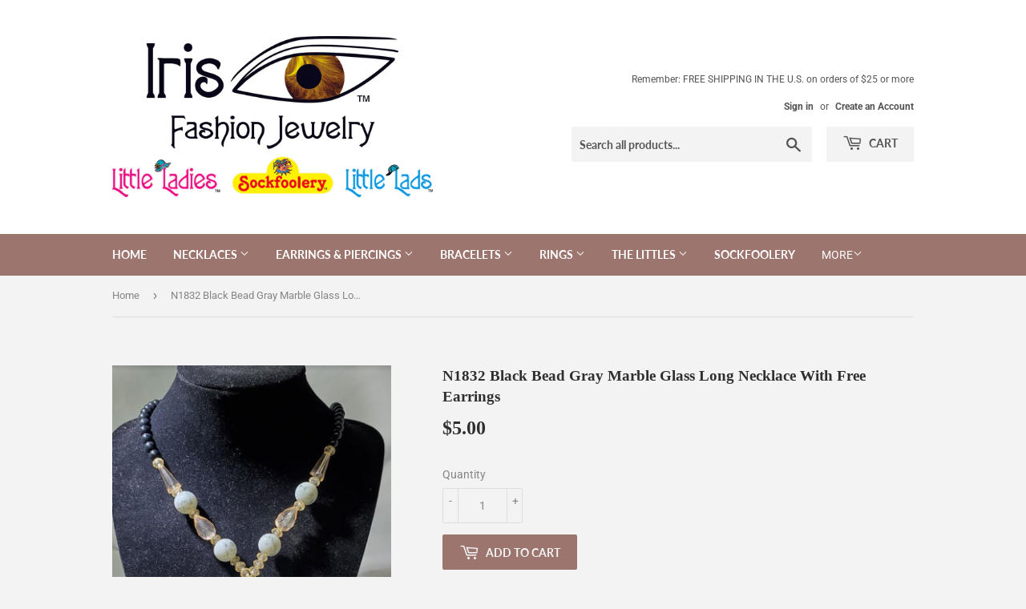

--- FILE ---
content_type: text/html; charset=utf-8
request_url: https://irisfashionjewelry.com/products/n1832-black-bead-gray-marble-glass-pendant-long-necklace-with-free-earrings
body_size: 25104
content:
<!doctype html>
<!--[if lt IE 7]><html class="no-js lt-ie9 lt-ie8 lt-ie7" lang="en"> <![endif]-->
<!--[if IE 7]><html class="no-js lt-ie9 lt-ie8" lang="en"> <![endif]-->
<!--[if IE 8]><html class="no-js lt-ie9" lang="en"> <![endif]-->
<!--[if IE 9 ]><html class="ie9 no-js"> <![endif]-->
<!--[if (gt IE 9)|!(IE)]><!--> <html class="no-touch no-js"> <!--<![endif]-->
<head>
<!-- "snippets/booster-seo.liquid" was not rendered, the associated app was uninstalled -->
  <meta name="p:domain_verify" content="dcd5ada1ac84c890a6a7492aab8e35c4"/>
  <script>(function(H){H.className=H.className.replace(/\bno-js\b/,'js')})(document.documentElement)</script>
  <!-- Basic page needs ================================================== -->
  <meta charset="utf-8">
  <meta http-equiv="X-UA-Compatible" content="IE=edge,chrome=1">

  
  <link rel="shortcut icon" href="//irisfashionjewelry.com/cdn/shop/files/Capture_32x32.png?v=1618511315" type="image/png" />
  

  <!-- Title and description ================================================== -->
  

  

  <!-- Product meta ================================================== -->
  <!-- /snippets/social-meta-tags.liquid -->




<meta property="og:site_name" content="Iris Fashion Jewelry">
<meta property="og:url" content="https://irisfashionjewelry.com/products/n1832-black-bead-gray-marble-glass-pendant-long-necklace-with-free-earrings">
<meta property="og:title" content="N1832 Black Bead Gray Marble Glass Long Necklace With Free Earrings">
<meta property="og:type" content="product">
<meta property="og:description" content="Beautiful Necklaces *Free Earrings will be random to coordinate with the necklace based on what is available at the time of manufacture. Ordering multiple necklaces may have different pairs of earrings.      ">

  <meta property="og:price:amount" content="5.00">
  <meta property="og:price:currency" content="USD">

<meta property="og:image" content="http://irisfashionjewelry.com/cdn/shop/products/02_188fe046-59fa-4940-b7ea-f6bb55e6a824_1200x1200.jpg?v=1641497775">
<meta property="og:image:secure_url" content="https://irisfashionjewelry.com/cdn/shop/products/02_188fe046-59fa-4940-b7ea-f6bb55e6a824_1200x1200.jpg?v=1641497775">


<meta name="twitter:card" content="summary_large_image">
<meta name="twitter:title" content="N1832 Black Bead Gray Marble Glass Long Necklace With Free Earrings">
<meta name="twitter:description" content="Beautiful Necklaces *Free Earrings will be random to coordinate with the necklace based on what is available at the time of manufacture. Ordering multiple necklaces may have different pairs of earrings.      ">


  <!-- Helpers ================================================== -->
  <link rel="canonical" href="https://irisfashionjewelry.com/products/n1832-black-bead-gray-marble-glass-pendant-long-necklace-with-free-earrings">
  <meta name="viewport" content="width=device-width,initial-scale=1">

  <!-- CSS ================================================== -->
  <link href="//irisfashionjewelry.com/cdn/shop/t/2/assets/theme.scss.css?v=57188828002315498371768266017" rel="stylesheet" type="text/css" media="all" />

  <!-- Header hook for plugins ================================================== -->
  <script>window.performance && window.performance.mark && window.performance.mark('shopify.content_for_header.start');</script><meta name="google-site-verification" content="MC_lsbsg7vO2xitbS-CbaACDI_qxfdkQgUdIacFSUCQ">
<meta name="google-site-verification" content="QGkoCgeNc48UbisL3IK7oLyfq0bU9lFxH6q7A8kjFbk">
<meta id="shopify-digital-wallet" name="shopify-digital-wallet" content="/9415458875/digital_wallets/dialog">
<meta name="shopify-checkout-api-token" content="e1df4b071b328155f024c4ff971bc093">
<meta id="in-context-paypal-metadata" data-shop-id="9415458875" data-venmo-supported="false" data-environment="production" data-locale="en_US" data-paypal-v4="true" data-currency="USD">
<link rel="alternate" type="application/json+oembed" href="https://irisfashionjewelry.com/products/n1832-black-bead-gray-marble-glass-pendant-long-necklace-with-free-earrings.oembed">
<script async="async" src="/checkouts/internal/preloads.js?locale=en-US"></script>
<link rel="preconnect" href="https://shop.app" crossorigin="anonymous">
<script async="async" src="https://shop.app/checkouts/internal/preloads.js?locale=en-US&shop_id=9415458875" crossorigin="anonymous"></script>
<script id="shopify-features" type="application/json">{"accessToken":"e1df4b071b328155f024c4ff971bc093","betas":["rich-media-storefront-analytics"],"domain":"irisfashionjewelry.com","predictiveSearch":true,"shopId":9415458875,"locale":"en"}</script>
<script>var Shopify = Shopify || {};
Shopify.shop = "iris-fashion-jewelry.myshopify.com";
Shopify.locale = "en";
Shopify.currency = {"active":"USD","rate":"1.0"};
Shopify.country = "US";
Shopify.theme = {"name":"Supply","id":36704878651,"schema_name":"Supply","schema_version":"7.1.0","theme_store_id":679,"role":"main"};
Shopify.theme.handle = "null";
Shopify.theme.style = {"id":null,"handle":null};
Shopify.cdnHost = "irisfashionjewelry.com/cdn";
Shopify.routes = Shopify.routes || {};
Shopify.routes.root = "/";</script>
<script type="module">!function(o){(o.Shopify=o.Shopify||{}).modules=!0}(window);</script>
<script>!function(o){function n(){var o=[];function n(){o.push(Array.prototype.slice.apply(arguments))}return n.q=o,n}var t=o.Shopify=o.Shopify||{};t.loadFeatures=n(),t.autoloadFeatures=n()}(window);</script>
<script>
  window.ShopifyPay = window.ShopifyPay || {};
  window.ShopifyPay.apiHost = "shop.app\/pay";
  window.ShopifyPay.redirectState = null;
</script>
<script id="shop-js-analytics" type="application/json">{"pageType":"product"}</script>
<script defer="defer" async type="module" src="//irisfashionjewelry.com/cdn/shopifycloud/shop-js/modules/v2/client.init-shop-cart-sync_BT-GjEfc.en.esm.js"></script>
<script defer="defer" async type="module" src="//irisfashionjewelry.com/cdn/shopifycloud/shop-js/modules/v2/chunk.common_D58fp_Oc.esm.js"></script>
<script defer="defer" async type="module" src="//irisfashionjewelry.com/cdn/shopifycloud/shop-js/modules/v2/chunk.modal_xMitdFEc.esm.js"></script>
<script type="module">
  await import("//irisfashionjewelry.com/cdn/shopifycloud/shop-js/modules/v2/client.init-shop-cart-sync_BT-GjEfc.en.esm.js");
await import("//irisfashionjewelry.com/cdn/shopifycloud/shop-js/modules/v2/chunk.common_D58fp_Oc.esm.js");
await import("//irisfashionjewelry.com/cdn/shopifycloud/shop-js/modules/v2/chunk.modal_xMitdFEc.esm.js");

  window.Shopify.SignInWithShop?.initShopCartSync?.({"fedCMEnabled":true,"windoidEnabled":true});

</script>
<script>
  window.Shopify = window.Shopify || {};
  if (!window.Shopify.featureAssets) window.Shopify.featureAssets = {};
  window.Shopify.featureAssets['shop-js'] = {"shop-cart-sync":["modules/v2/client.shop-cart-sync_DZOKe7Ll.en.esm.js","modules/v2/chunk.common_D58fp_Oc.esm.js","modules/v2/chunk.modal_xMitdFEc.esm.js"],"init-fed-cm":["modules/v2/client.init-fed-cm_B6oLuCjv.en.esm.js","modules/v2/chunk.common_D58fp_Oc.esm.js","modules/v2/chunk.modal_xMitdFEc.esm.js"],"shop-cash-offers":["modules/v2/client.shop-cash-offers_D2sdYoxE.en.esm.js","modules/v2/chunk.common_D58fp_Oc.esm.js","modules/v2/chunk.modal_xMitdFEc.esm.js"],"shop-login-button":["modules/v2/client.shop-login-button_QeVjl5Y3.en.esm.js","modules/v2/chunk.common_D58fp_Oc.esm.js","modules/v2/chunk.modal_xMitdFEc.esm.js"],"pay-button":["modules/v2/client.pay-button_DXTOsIq6.en.esm.js","modules/v2/chunk.common_D58fp_Oc.esm.js","modules/v2/chunk.modal_xMitdFEc.esm.js"],"shop-button":["modules/v2/client.shop-button_DQZHx9pm.en.esm.js","modules/v2/chunk.common_D58fp_Oc.esm.js","modules/v2/chunk.modal_xMitdFEc.esm.js"],"avatar":["modules/v2/client.avatar_BTnouDA3.en.esm.js"],"init-windoid":["modules/v2/client.init-windoid_CR1B-cfM.en.esm.js","modules/v2/chunk.common_D58fp_Oc.esm.js","modules/v2/chunk.modal_xMitdFEc.esm.js"],"init-shop-for-new-customer-accounts":["modules/v2/client.init-shop-for-new-customer-accounts_C_vY_xzh.en.esm.js","modules/v2/client.shop-login-button_QeVjl5Y3.en.esm.js","modules/v2/chunk.common_D58fp_Oc.esm.js","modules/v2/chunk.modal_xMitdFEc.esm.js"],"init-shop-email-lookup-coordinator":["modules/v2/client.init-shop-email-lookup-coordinator_BI7n9ZSv.en.esm.js","modules/v2/chunk.common_D58fp_Oc.esm.js","modules/v2/chunk.modal_xMitdFEc.esm.js"],"init-shop-cart-sync":["modules/v2/client.init-shop-cart-sync_BT-GjEfc.en.esm.js","modules/v2/chunk.common_D58fp_Oc.esm.js","modules/v2/chunk.modal_xMitdFEc.esm.js"],"shop-toast-manager":["modules/v2/client.shop-toast-manager_DiYdP3xc.en.esm.js","modules/v2/chunk.common_D58fp_Oc.esm.js","modules/v2/chunk.modal_xMitdFEc.esm.js"],"init-customer-accounts":["modules/v2/client.init-customer-accounts_D9ZNqS-Q.en.esm.js","modules/v2/client.shop-login-button_QeVjl5Y3.en.esm.js","modules/v2/chunk.common_D58fp_Oc.esm.js","modules/v2/chunk.modal_xMitdFEc.esm.js"],"init-customer-accounts-sign-up":["modules/v2/client.init-customer-accounts-sign-up_iGw4briv.en.esm.js","modules/v2/client.shop-login-button_QeVjl5Y3.en.esm.js","modules/v2/chunk.common_D58fp_Oc.esm.js","modules/v2/chunk.modal_xMitdFEc.esm.js"],"shop-follow-button":["modules/v2/client.shop-follow-button_CqMgW2wH.en.esm.js","modules/v2/chunk.common_D58fp_Oc.esm.js","modules/v2/chunk.modal_xMitdFEc.esm.js"],"checkout-modal":["modules/v2/client.checkout-modal_xHeaAweL.en.esm.js","modules/v2/chunk.common_D58fp_Oc.esm.js","modules/v2/chunk.modal_xMitdFEc.esm.js"],"shop-login":["modules/v2/client.shop-login_D91U-Q7h.en.esm.js","modules/v2/chunk.common_D58fp_Oc.esm.js","modules/v2/chunk.modal_xMitdFEc.esm.js"],"lead-capture":["modules/v2/client.lead-capture_BJmE1dJe.en.esm.js","modules/v2/chunk.common_D58fp_Oc.esm.js","modules/v2/chunk.modal_xMitdFEc.esm.js"],"payment-terms":["modules/v2/client.payment-terms_Ci9AEqFq.en.esm.js","modules/v2/chunk.common_D58fp_Oc.esm.js","modules/v2/chunk.modal_xMitdFEc.esm.js"]};
</script>
<script>(function() {
  var isLoaded = false;
  function asyncLoad() {
    if (isLoaded) return;
    isLoaded = true;
    var urls = ["\/\/cdn.shopify.com\/proxy\/6e6353f363fa961f295f018c52c66738e97d2a936f7c88bc8fdcad5a3d4a39d1\/api.goaffpro.com\/loader.js?shop=iris-fashion-jewelry.myshopify.com\u0026sp-cache-control=cHVibGljLCBtYXgtYWdlPTkwMA"];
    for (var i = 0; i < urls.length; i++) {
      var s = document.createElement('script');
      s.type = 'text/javascript';
      s.async = true;
      s.src = urls[i];
      var x = document.getElementsByTagName('script')[0];
      x.parentNode.insertBefore(s, x);
    }
  };
  if(window.attachEvent) {
    window.attachEvent('onload', asyncLoad);
  } else {
    window.addEventListener('load', asyncLoad, false);
  }
})();</script>
<script id="__st">var __st={"a":9415458875,"offset":-18000,"reqid":"cc3c94da-a583-40bf-9191-128765ce0542-1769312734","pageurl":"irisfashionjewelry.com\/products\/n1832-black-bead-gray-marble-glass-pendant-long-necklace-with-free-earrings","u":"83c0073d9e3a","p":"product","rtyp":"product","rid":6667429412918};</script>
<script>window.ShopifyPaypalV4VisibilityTracking = true;</script>
<script id="captcha-bootstrap">!function(){'use strict';const t='contact',e='account',n='new_comment',o=[[t,t],['blogs',n],['comments',n],[t,'customer']],c=[[e,'customer_login'],[e,'guest_login'],[e,'recover_customer_password'],[e,'create_customer']],r=t=>t.map((([t,e])=>`form[action*='/${t}']:not([data-nocaptcha='true']) input[name='form_type'][value='${e}']`)).join(','),a=t=>()=>t?[...document.querySelectorAll(t)].map((t=>t.form)):[];function s(){const t=[...o],e=r(t);return a(e)}const i='password',u='form_key',d=['recaptcha-v3-token','g-recaptcha-response','h-captcha-response',i],f=()=>{try{return window.sessionStorage}catch{return}},m='__shopify_v',_=t=>t.elements[u];function p(t,e,n=!1){try{const o=window.sessionStorage,c=JSON.parse(o.getItem(e)),{data:r}=function(t){const{data:e,action:n}=t;return t[m]||n?{data:e,action:n}:{data:t,action:n}}(c);for(const[e,n]of Object.entries(r))t.elements[e]&&(t.elements[e].value=n);n&&o.removeItem(e)}catch(o){console.error('form repopulation failed',{error:o})}}const l='form_type',E='cptcha';function T(t){t.dataset[E]=!0}const w=window,h=w.document,L='Shopify',v='ce_forms',y='captcha';let A=!1;((t,e)=>{const n=(g='f06e6c50-85a8-45c8-87d0-21a2b65856fe',I='https://cdn.shopify.com/shopifycloud/storefront-forms-hcaptcha/ce_storefront_forms_captcha_hcaptcha.v1.5.2.iife.js',D={infoText:'Protected by hCaptcha',privacyText:'Privacy',termsText:'Terms'},(t,e,n)=>{const o=w[L][v],c=o.bindForm;if(c)return c(t,g,e,D).then(n);var r;o.q.push([[t,g,e,D],n]),r=I,A||(h.body.append(Object.assign(h.createElement('script'),{id:'captcha-provider',async:!0,src:r})),A=!0)});var g,I,D;w[L]=w[L]||{},w[L][v]=w[L][v]||{},w[L][v].q=[],w[L][y]=w[L][y]||{},w[L][y].protect=function(t,e){n(t,void 0,e),T(t)},Object.freeze(w[L][y]),function(t,e,n,w,h,L){const[v,y,A,g]=function(t,e,n){const i=e?o:[],u=t?c:[],d=[...i,...u],f=r(d),m=r(i),_=r(d.filter((([t,e])=>n.includes(e))));return[a(f),a(m),a(_),s()]}(w,h,L),I=t=>{const e=t.target;return e instanceof HTMLFormElement?e:e&&e.form},D=t=>v().includes(t);t.addEventListener('submit',(t=>{const e=I(t);if(!e)return;const n=D(e)&&!e.dataset.hcaptchaBound&&!e.dataset.recaptchaBound,o=_(e),c=g().includes(e)&&(!o||!o.value);(n||c)&&t.preventDefault(),c&&!n&&(function(t){try{if(!f())return;!function(t){const e=f();if(!e)return;const n=_(t);if(!n)return;const o=n.value;o&&e.removeItem(o)}(t);const e=Array.from(Array(32),(()=>Math.random().toString(36)[2])).join('');!function(t,e){_(t)||t.append(Object.assign(document.createElement('input'),{type:'hidden',name:u})),t.elements[u].value=e}(t,e),function(t,e){const n=f();if(!n)return;const o=[...t.querySelectorAll(`input[type='${i}']`)].map((({name:t})=>t)),c=[...d,...o],r={};for(const[a,s]of new FormData(t).entries())c.includes(a)||(r[a]=s);n.setItem(e,JSON.stringify({[m]:1,action:t.action,data:r}))}(t,e)}catch(e){console.error('failed to persist form',e)}}(e),e.submit())}));const S=(t,e)=>{t&&!t.dataset[E]&&(n(t,e.some((e=>e===t))),T(t))};for(const o of['focusin','change'])t.addEventListener(o,(t=>{const e=I(t);D(e)&&S(e,y())}));const B=e.get('form_key'),M=e.get(l),P=B&&M;t.addEventListener('DOMContentLoaded',(()=>{const t=y();if(P)for(const e of t)e.elements[l].value===M&&p(e,B);[...new Set([...A(),...v().filter((t=>'true'===t.dataset.shopifyCaptcha))])].forEach((e=>S(e,t)))}))}(h,new URLSearchParams(w.location.search),n,t,e,['guest_login'])})(!0,!0)}();</script>
<script integrity="sha256-4kQ18oKyAcykRKYeNunJcIwy7WH5gtpwJnB7kiuLZ1E=" data-source-attribution="shopify.loadfeatures" defer="defer" src="//irisfashionjewelry.com/cdn/shopifycloud/storefront/assets/storefront/load_feature-a0a9edcb.js" crossorigin="anonymous"></script>
<script crossorigin="anonymous" defer="defer" src="//irisfashionjewelry.com/cdn/shopifycloud/storefront/assets/shopify_pay/storefront-65b4c6d7.js?v=20250812"></script>
<script data-source-attribution="shopify.dynamic_checkout.dynamic.init">var Shopify=Shopify||{};Shopify.PaymentButton=Shopify.PaymentButton||{isStorefrontPortableWallets:!0,init:function(){window.Shopify.PaymentButton.init=function(){};var t=document.createElement("script");t.src="https://irisfashionjewelry.com/cdn/shopifycloud/portable-wallets/latest/portable-wallets.en.js",t.type="module",document.head.appendChild(t)}};
</script>
<script data-source-attribution="shopify.dynamic_checkout.buyer_consent">
  function portableWalletsHideBuyerConsent(e){var t=document.getElementById("shopify-buyer-consent"),n=document.getElementById("shopify-subscription-policy-button");t&&n&&(t.classList.add("hidden"),t.setAttribute("aria-hidden","true"),n.removeEventListener("click",e))}function portableWalletsShowBuyerConsent(e){var t=document.getElementById("shopify-buyer-consent"),n=document.getElementById("shopify-subscription-policy-button");t&&n&&(t.classList.remove("hidden"),t.removeAttribute("aria-hidden"),n.addEventListener("click",e))}window.Shopify?.PaymentButton&&(window.Shopify.PaymentButton.hideBuyerConsent=portableWalletsHideBuyerConsent,window.Shopify.PaymentButton.showBuyerConsent=portableWalletsShowBuyerConsent);
</script>
<script data-source-attribution="shopify.dynamic_checkout.cart.bootstrap">document.addEventListener("DOMContentLoaded",(function(){function t(){return document.querySelector("shopify-accelerated-checkout-cart, shopify-accelerated-checkout")}if(t())Shopify.PaymentButton.init();else{new MutationObserver((function(e,n){t()&&(Shopify.PaymentButton.init(),n.disconnect())})).observe(document.body,{childList:!0,subtree:!0})}}));
</script>
<link id="shopify-accelerated-checkout-styles" rel="stylesheet" media="screen" href="https://irisfashionjewelry.com/cdn/shopifycloud/portable-wallets/latest/accelerated-checkout-backwards-compat.css" crossorigin="anonymous">
<style id="shopify-accelerated-checkout-cart">
        #shopify-buyer-consent {
  margin-top: 1em;
  display: inline-block;
  width: 100%;
}

#shopify-buyer-consent.hidden {
  display: none;
}

#shopify-subscription-policy-button {
  background: none;
  border: none;
  padding: 0;
  text-decoration: underline;
  font-size: inherit;
  cursor: pointer;
}

#shopify-subscription-policy-button::before {
  box-shadow: none;
}

      </style>

<script>window.performance && window.performance.mark && window.performance.mark('shopify.content_for_header.end');</script>

  

<!--[if lt IE 9]>
<script src="//cdnjs.cloudflare.com/ajax/libs/html5shiv/3.7.2/html5shiv.min.js" type="text/javascript"></script>
<![endif]-->
<!--[if (lte IE 9) ]><script src="//irisfashionjewelry.com/cdn/shop/t/2/assets/match-media.min.js?v=1150" type="text/javascript"></script><![endif]-->


  
  

  <script src="//irisfashionjewelry.com/cdn/shop/t/2/assets/jquery-2.2.3.min.js?v=58211863146907186831536107633" type="text/javascript"></script>

  <!--[if (gt IE 9)|!(IE)]><!--><script src="//irisfashionjewelry.com/cdn/shop/t/2/assets/lazysizes.min.js?v=8147953233334221341536107633" async="async"></script><!--<![endif]-->
  <!--[if lte IE 9]><script src="//irisfashionjewelry.com/cdn/shop/t/2/assets/lazysizes.min.js?v=8147953233334221341536107633"></script><![endif]-->

  <!--[if (gt IE 9)|!(IE)]><!--><script src="//irisfashionjewelry.com/cdn/shop/t/2/assets/vendor.js?v=139556961657742901381536107633" defer="defer"></script><!--<![endif]-->
  <!--[if lte IE 9]><script src="//irisfashionjewelry.com/cdn/shop/t/2/assets/vendor.js?v=139556961657742901381536107633"></script><![endif]-->

  <!--[if (gt IE 9)|!(IE)]><!--><script src="//irisfashionjewelry.com/cdn/shop/t/2/assets/theme.js?v=147967002944924071621768261369" defer="defer"></script><!--<![endif]-->
  <!--[if lte IE 9]><script src="//irisfashionjewelry.com/cdn/shop/t/2/assets/theme.js?v=147967002944924071621768261369"></script><![endif]-->

<!-- Global site tag (gtag.js) - Google Ads: 393827392 -->
<script async src="https://www.googletagmanager.com/gtag/js?id=AW-393827392"></script>
<script>
  window.dataLayer = window.dataLayer || [];
  function gtag(){dataLayer.push(arguments);}
  gtag('js', new Date());

  gtag('config', 'AW-393827392');
</script>
<link href="https://monorail-edge.shopifysvc.com" rel="dns-prefetch">
<script>(function(){if ("sendBeacon" in navigator && "performance" in window) {try {var session_token_from_headers = performance.getEntriesByType('navigation')[0].serverTiming.find(x => x.name == '_s').description;} catch {var session_token_from_headers = undefined;}var session_cookie_matches = document.cookie.match(/_shopify_s=([^;]*)/);var session_token_from_cookie = session_cookie_matches && session_cookie_matches.length === 2 ? session_cookie_matches[1] : "";var session_token = session_token_from_headers || session_token_from_cookie || "";function handle_abandonment_event(e) {var entries = performance.getEntries().filter(function(entry) {return /monorail-edge.shopifysvc.com/.test(entry.name);});if (!window.abandonment_tracked && entries.length === 0) {window.abandonment_tracked = true;var currentMs = Date.now();var navigation_start = performance.timing.navigationStart;var payload = {shop_id: 9415458875,url: window.location.href,navigation_start,duration: currentMs - navigation_start,session_token,page_type: "product"};window.navigator.sendBeacon("https://monorail-edge.shopifysvc.com/v1/produce", JSON.stringify({schema_id: "online_store_buyer_site_abandonment/1.1",payload: payload,metadata: {event_created_at_ms: currentMs,event_sent_at_ms: currentMs}}));}}window.addEventListener('pagehide', handle_abandonment_event);}}());</script>
<script id="web-pixels-manager-setup">(function e(e,d,r,n,o){if(void 0===o&&(o={}),!Boolean(null===(a=null===(i=window.Shopify)||void 0===i?void 0:i.analytics)||void 0===a?void 0:a.replayQueue)){var i,a;window.Shopify=window.Shopify||{};var t=window.Shopify;t.analytics=t.analytics||{};var s=t.analytics;s.replayQueue=[],s.publish=function(e,d,r){return s.replayQueue.push([e,d,r]),!0};try{self.performance.mark("wpm:start")}catch(e){}var l=function(){var e={modern:/Edge?\/(1{2}[4-9]|1[2-9]\d|[2-9]\d{2}|\d{4,})\.\d+(\.\d+|)|Firefox\/(1{2}[4-9]|1[2-9]\d|[2-9]\d{2}|\d{4,})\.\d+(\.\d+|)|Chrom(ium|e)\/(9{2}|\d{3,})\.\d+(\.\d+|)|(Maci|X1{2}).+ Version\/(15\.\d+|(1[6-9]|[2-9]\d|\d{3,})\.\d+)([,.]\d+|)( \(\w+\)|)( Mobile\/\w+|) Safari\/|Chrome.+OPR\/(9{2}|\d{3,})\.\d+\.\d+|(CPU[ +]OS|iPhone[ +]OS|CPU[ +]iPhone|CPU IPhone OS|CPU iPad OS)[ +]+(15[._]\d+|(1[6-9]|[2-9]\d|\d{3,})[._]\d+)([._]\d+|)|Android:?[ /-](13[3-9]|1[4-9]\d|[2-9]\d{2}|\d{4,})(\.\d+|)(\.\d+|)|Android.+Firefox\/(13[5-9]|1[4-9]\d|[2-9]\d{2}|\d{4,})\.\d+(\.\d+|)|Android.+Chrom(ium|e)\/(13[3-9]|1[4-9]\d|[2-9]\d{2}|\d{4,})\.\d+(\.\d+|)|SamsungBrowser\/([2-9]\d|\d{3,})\.\d+/,legacy:/Edge?\/(1[6-9]|[2-9]\d|\d{3,})\.\d+(\.\d+|)|Firefox\/(5[4-9]|[6-9]\d|\d{3,})\.\d+(\.\d+|)|Chrom(ium|e)\/(5[1-9]|[6-9]\d|\d{3,})\.\d+(\.\d+|)([\d.]+$|.*Safari\/(?![\d.]+ Edge\/[\d.]+$))|(Maci|X1{2}).+ Version\/(10\.\d+|(1[1-9]|[2-9]\d|\d{3,})\.\d+)([,.]\d+|)( \(\w+\)|)( Mobile\/\w+|) Safari\/|Chrome.+OPR\/(3[89]|[4-9]\d|\d{3,})\.\d+\.\d+|(CPU[ +]OS|iPhone[ +]OS|CPU[ +]iPhone|CPU IPhone OS|CPU iPad OS)[ +]+(10[._]\d+|(1[1-9]|[2-9]\d|\d{3,})[._]\d+)([._]\d+|)|Android:?[ /-](13[3-9]|1[4-9]\d|[2-9]\d{2}|\d{4,})(\.\d+|)(\.\d+|)|Mobile Safari.+OPR\/([89]\d|\d{3,})\.\d+\.\d+|Android.+Firefox\/(13[5-9]|1[4-9]\d|[2-9]\d{2}|\d{4,})\.\d+(\.\d+|)|Android.+Chrom(ium|e)\/(13[3-9]|1[4-9]\d|[2-9]\d{2}|\d{4,})\.\d+(\.\d+|)|Android.+(UC? ?Browser|UCWEB|U3)[ /]?(15\.([5-9]|\d{2,})|(1[6-9]|[2-9]\d|\d{3,})\.\d+)\.\d+|SamsungBrowser\/(5\.\d+|([6-9]|\d{2,})\.\d+)|Android.+MQ{2}Browser\/(14(\.(9|\d{2,})|)|(1[5-9]|[2-9]\d|\d{3,})(\.\d+|))(\.\d+|)|K[Aa][Ii]OS\/(3\.\d+|([4-9]|\d{2,})\.\d+)(\.\d+|)/},d=e.modern,r=e.legacy,n=navigator.userAgent;return n.match(d)?"modern":n.match(r)?"legacy":"unknown"}(),u="modern"===l?"modern":"legacy",c=(null!=n?n:{modern:"",legacy:""})[u],f=function(e){return[e.baseUrl,"/wpm","/b",e.hashVersion,"modern"===e.buildTarget?"m":"l",".js"].join("")}({baseUrl:d,hashVersion:r,buildTarget:u}),m=function(e){var d=e.version,r=e.bundleTarget,n=e.surface,o=e.pageUrl,i=e.monorailEndpoint;return{emit:function(e){var a=e.status,t=e.errorMsg,s=(new Date).getTime(),l=JSON.stringify({metadata:{event_sent_at_ms:s},events:[{schema_id:"web_pixels_manager_load/3.1",payload:{version:d,bundle_target:r,page_url:o,status:a,surface:n,error_msg:t},metadata:{event_created_at_ms:s}}]});if(!i)return console&&console.warn&&console.warn("[Web Pixels Manager] No Monorail endpoint provided, skipping logging."),!1;try{return self.navigator.sendBeacon.bind(self.navigator)(i,l)}catch(e){}var u=new XMLHttpRequest;try{return u.open("POST",i,!0),u.setRequestHeader("Content-Type","text/plain"),u.send(l),!0}catch(e){return console&&console.warn&&console.warn("[Web Pixels Manager] Got an unhandled error while logging to Monorail."),!1}}}}({version:r,bundleTarget:l,surface:e.surface,pageUrl:self.location.href,monorailEndpoint:e.monorailEndpoint});try{o.browserTarget=l,function(e){var d=e.src,r=e.async,n=void 0===r||r,o=e.onload,i=e.onerror,a=e.sri,t=e.scriptDataAttributes,s=void 0===t?{}:t,l=document.createElement("script"),u=document.querySelector("head"),c=document.querySelector("body");if(l.async=n,l.src=d,a&&(l.integrity=a,l.crossOrigin="anonymous"),s)for(var f in s)if(Object.prototype.hasOwnProperty.call(s,f))try{l.dataset[f]=s[f]}catch(e){}if(o&&l.addEventListener("load",o),i&&l.addEventListener("error",i),u)u.appendChild(l);else{if(!c)throw new Error("Did not find a head or body element to append the script");c.appendChild(l)}}({src:f,async:!0,onload:function(){if(!function(){var e,d;return Boolean(null===(d=null===(e=window.Shopify)||void 0===e?void 0:e.analytics)||void 0===d?void 0:d.initialized)}()){var d=window.webPixelsManager.init(e)||void 0;if(d){var r=window.Shopify.analytics;r.replayQueue.forEach((function(e){var r=e[0],n=e[1],o=e[2];d.publishCustomEvent(r,n,o)})),r.replayQueue=[],r.publish=d.publishCustomEvent,r.visitor=d.visitor,r.initialized=!0}}},onerror:function(){return m.emit({status:"failed",errorMsg:"".concat(f," has failed to load")})},sri:function(e){var d=/^sha384-[A-Za-z0-9+/=]+$/;return"string"==typeof e&&d.test(e)}(c)?c:"",scriptDataAttributes:o}),m.emit({status:"loading"})}catch(e){m.emit({status:"failed",errorMsg:(null==e?void 0:e.message)||"Unknown error"})}}})({shopId: 9415458875,storefrontBaseUrl: "https://irisfashionjewelry.com",extensionsBaseUrl: "https://extensions.shopifycdn.com/cdn/shopifycloud/web-pixels-manager",monorailEndpoint: "https://monorail-edge.shopifysvc.com/unstable/produce_batch",surface: "storefront-renderer",enabledBetaFlags: ["2dca8a86"],webPixelsConfigList: [{"id":"2235826456","configuration":"{\"shop\":\"iris-fashion-jewelry.myshopify.com\",\"cookie_duration\":\"2592000\",\"first_touch_or_last\":\"last_touch\",\"goaffpro_identifiers\":\"gfp_ref,ref,aff,wpam_id,click_id\",\"ignore_ad_clicks\":\"false\"}","eventPayloadVersion":"v1","runtimeContext":"STRICT","scriptVersion":"a74598cb423e21a6befc33d5db5fba42","type":"APP","apiClientId":2744533,"privacyPurposes":["ANALYTICS","MARKETING"],"dataSharingAdjustments":{"protectedCustomerApprovalScopes":["read_customer_address","read_customer_email","read_customer_name","read_customer_personal_data","read_customer_phone"]}},{"id":"860291352","configuration":"{\"config\":\"{\\\"pixel_id\\\":\\\"GT-MBTL98N\\\",\\\"target_country\\\":\\\"US\\\",\\\"gtag_events\\\":[{\\\"type\\\":\\\"purchase\\\",\\\"action_label\\\":\\\"MC-SHHJK7VW1K\\\"},{\\\"type\\\":\\\"page_view\\\",\\\"action_label\\\":\\\"MC-SHHJK7VW1K\\\"},{\\\"type\\\":\\\"view_item\\\",\\\"action_label\\\":\\\"MC-SHHJK7VW1K\\\"}],\\\"enable_monitoring_mode\\\":false}\"}","eventPayloadVersion":"v1","runtimeContext":"OPEN","scriptVersion":"b2a88bafab3e21179ed38636efcd8a93","type":"APP","apiClientId":1780363,"privacyPurposes":[],"dataSharingAdjustments":{"protectedCustomerApprovalScopes":["read_customer_address","read_customer_email","read_customer_name","read_customer_personal_data","read_customer_phone"]}},{"id":"396722456","configuration":"{\"pixel_id\":\"477190046222125\",\"pixel_type\":\"facebook_pixel\",\"metaapp_system_user_token\":\"-\"}","eventPayloadVersion":"v1","runtimeContext":"OPEN","scriptVersion":"ca16bc87fe92b6042fbaa3acc2fbdaa6","type":"APP","apiClientId":2329312,"privacyPurposes":["ANALYTICS","MARKETING","SALE_OF_DATA"],"dataSharingAdjustments":{"protectedCustomerApprovalScopes":["read_customer_address","read_customer_email","read_customer_name","read_customer_personal_data","read_customer_phone"]}},{"id":"138805528","eventPayloadVersion":"v1","runtimeContext":"LAX","scriptVersion":"1","type":"CUSTOM","privacyPurposes":["MARKETING"],"name":"Meta pixel (migrated)"},{"id":"144638232","eventPayloadVersion":"v1","runtimeContext":"LAX","scriptVersion":"1","type":"CUSTOM","privacyPurposes":["ANALYTICS"],"name":"Google Analytics tag (migrated)"},{"id":"shopify-app-pixel","configuration":"{}","eventPayloadVersion":"v1","runtimeContext":"STRICT","scriptVersion":"0450","apiClientId":"shopify-pixel","type":"APP","privacyPurposes":["ANALYTICS","MARKETING"]},{"id":"shopify-custom-pixel","eventPayloadVersion":"v1","runtimeContext":"LAX","scriptVersion":"0450","apiClientId":"shopify-pixel","type":"CUSTOM","privacyPurposes":["ANALYTICS","MARKETING"]}],isMerchantRequest: false,initData: {"shop":{"name":"Iris Fashion Jewelry","paymentSettings":{"currencyCode":"USD"},"myshopifyDomain":"iris-fashion-jewelry.myshopify.com","countryCode":"US","storefrontUrl":"https:\/\/irisfashionjewelry.com"},"customer":null,"cart":null,"checkout":null,"productVariants":[{"price":{"amount":5.0,"currencyCode":"USD"},"product":{"title":"N1832 Black Bead Gray Marble Glass Long Necklace With Free Earrings","vendor":"polly","id":"6667429412918","untranslatedTitle":"N1832 Black Bead Gray Marble Glass Long Necklace With Free Earrings","url":"\/products\/n1832-black-bead-gray-marble-glass-pendant-long-necklace-with-free-earrings","type":""},"id":"39844005806134","image":{"src":"\/\/irisfashionjewelry.com\/cdn\/shop\/products\/02_188fe046-59fa-4940-b7ea-f6bb55e6a824.jpg?v=1641497775"},"sku":"","title":"Default Title","untranslatedTitle":"Default Title"}],"purchasingCompany":null},},"https://irisfashionjewelry.com/cdn","fcfee988w5aeb613cpc8e4bc33m6693e112",{"modern":"","legacy":""},{"shopId":"9415458875","storefrontBaseUrl":"https:\/\/irisfashionjewelry.com","extensionBaseUrl":"https:\/\/extensions.shopifycdn.com\/cdn\/shopifycloud\/web-pixels-manager","surface":"storefront-renderer","enabledBetaFlags":"[\"2dca8a86\"]","isMerchantRequest":"false","hashVersion":"fcfee988w5aeb613cpc8e4bc33m6693e112","publish":"custom","events":"[[\"page_viewed\",{}],[\"product_viewed\",{\"productVariant\":{\"price\":{\"amount\":5.0,\"currencyCode\":\"USD\"},\"product\":{\"title\":\"N1832 Black Bead Gray Marble Glass Long Necklace With Free Earrings\",\"vendor\":\"polly\",\"id\":\"6667429412918\",\"untranslatedTitle\":\"N1832 Black Bead Gray Marble Glass Long Necklace With Free Earrings\",\"url\":\"\/products\/n1832-black-bead-gray-marble-glass-pendant-long-necklace-with-free-earrings\",\"type\":\"\"},\"id\":\"39844005806134\",\"image\":{\"src\":\"\/\/irisfashionjewelry.com\/cdn\/shop\/products\/02_188fe046-59fa-4940-b7ea-f6bb55e6a824.jpg?v=1641497775\"},\"sku\":\"\",\"title\":\"Default Title\",\"untranslatedTitle\":\"Default Title\"}}]]"});</script><script>
  window.ShopifyAnalytics = window.ShopifyAnalytics || {};
  window.ShopifyAnalytics.meta = window.ShopifyAnalytics.meta || {};
  window.ShopifyAnalytics.meta.currency = 'USD';
  var meta = {"product":{"id":6667429412918,"gid":"gid:\/\/shopify\/Product\/6667429412918","vendor":"polly","type":"","handle":"n1832-black-bead-gray-marble-glass-pendant-long-necklace-with-free-earrings","variants":[{"id":39844005806134,"price":500,"name":"N1832 Black Bead Gray Marble Glass Long Necklace With Free Earrings","public_title":null,"sku":""}],"remote":false},"page":{"pageType":"product","resourceType":"product","resourceId":6667429412918,"requestId":"cc3c94da-a583-40bf-9191-128765ce0542-1769312734"}};
  for (var attr in meta) {
    window.ShopifyAnalytics.meta[attr] = meta[attr];
  }
</script>
<script class="analytics">
  (function () {
    var customDocumentWrite = function(content) {
      var jquery = null;

      if (window.jQuery) {
        jquery = window.jQuery;
      } else if (window.Checkout && window.Checkout.$) {
        jquery = window.Checkout.$;
      }

      if (jquery) {
        jquery('body').append(content);
      }
    };

    var hasLoggedConversion = function(token) {
      if (token) {
        return document.cookie.indexOf('loggedConversion=' + token) !== -1;
      }
      return false;
    }

    var setCookieIfConversion = function(token) {
      if (token) {
        var twoMonthsFromNow = new Date(Date.now());
        twoMonthsFromNow.setMonth(twoMonthsFromNow.getMonth() + 2);

        document.cookie = 'loggedConversion=' + token + '; expires=' + twoMonthsFromNow;
      }
    }

    var trekkie = window.ShopifyAnalytics.lib = window.trekkie = window.trekkie || [];
    if (trekkie.integrations) {
      return;
    }
    trekkie.methods = [
      'identify',
      'page',
      'ready',
      'track',
      'trackForm',
      'trackLink'
    ];
    trekkie.factory = function(method) {
      return function() {
        var args = Array.prototype.slice.call(arguments);
        args.unshift(method);
        trekkie.push(args);
        return trekkie;
      };
    };
    for (var i = 0; i < trekkie.methods.length; i++) {
      var key = trekkie.methods[i];
      trekkie[key] = trekkie.factory(key);
    }
    trekkie.load = function(config) {
      trekkie.config = config || {};
      trekkie.config.initialDocumentCookie = document.cookie;
      var first = document.getElementsByTagName('script')[0];
      var script = document.createElement('script');
      script.type = 'text/javascript';
      script.onerror = function(e) {
        var scriptFallback = document.createElement('script');
        scriptFallback.type = 'text/javascript';
        scriptFallback.onerror = function(error) {
                var Monorail = {
      produce: function produce(monorailDomain, schemaId, payload) {
        var currentMs = new Date().getTime();
        var event = {
          schema_id: schemaId,
          payload: payload,
          metadata: {
            event_created_at_ms: currentMs,
            event_sent_at_ms: currentMs
          }
        };
        return Monorail.sendRequest("https://" + monorailDomain + "/v1/produce", JSON.stringify(event));
      },
      sendRequest: function sendRequest(endpointUrl, payload) {
        // Try the sendBeacon API
        if (window && window.navigator && typeof window.navigator.sendBeacon === 'function' && typeof window.Blob === 'function' && !Monorail.isIos12()) {
          var blobData = new window.Blob([payload], {
            type: 'text/plain'
          });

          if (window.navigator.sendBeacon(endpointUrl, blobData)) {
            return true;
          } // sendBeacon was not successful

        } // XHR beacon

        var xhr = new XMLHttpRequest();

        try {
          xhr.open('POST', endpointUrl);
          xhr.setRequestHeader('Content-Type', 'text/plain');
          xhr.send(payload);
        } catch (e) {
          console.log(e);
        }

        return false;
      },
      isIos12: function isIos12() {
        return window.navigator.userAgent.lastIndexOf('iPhone; CPU iPhone OS 12_') !== -1 || window.navigator.userAgent.lastIndexOf('iPad; CPU OS 12_') !== -1;
      }
    };
    Monorail.produce('monorail-edge.shopifysvc.com',
      'trekkie_storefront_load_errors/1.1',
      {shop_id: 9415458875,
      theme_id: 36704878651,
      app_name: "storefront",
      context_url: window.location.href,
      source_url: "//irisfashionjewelry.com/cdn/s/trekkie.storefront.8d95595f799fbf7e1d32231b9a28fd43b70c67d3.min.js"});

        };
        scriptFallback.async = true;
        scriptFallback.src = '//irisfashionjewelry.com/cdn/s/trekkie.storefront.8d95595f799fbf7e1d32231b9a28fd43b70c67d3.min.js';
        first.parentNode.insertBefore(scriptFallback, first);
      };
      script.async = true;
      script.src = '//irisfashionjewelry.com/cdn/s/trekkie.storefront.8d95595f799fbf7e1d32231b9a28fd43b70c67d3.min.js';
      first.parentNode.insertBefore(script, first);
    };
    trekkie.load(
      {"Trekkie":{"appName":"storefront","development":false,"defaultAttributes":{"shopId":9415458875,"isMerchantRequest":null,"themeId":36704878651,"themeCityHash":"4277385506774495826","contentLanguage":"en","currency":"USD","eventMetadataId":"68da4fb6-db55-47f4-886d-e9656d49c295"},"isServerSideCookieWritingEnabled":true,"monorailRegion":"shop_domain","enabledBetaFlags":["65f19447"]},"Session Attribution":{},"S2S":{"facebookCapiEnabled":false,"source":"trekkie-storefront-renderer","apiClientId":580111}}
    );

    var loaded = false;
    trekkie.ready(function() {
      if (loaded) return;
      loaded = true;

      window.ShopifyAnalytics.lib = window.trekkie;

      var originalDocumentWrite = document.write;
      document.write = customDocumentWrite;
      try { window.ShopifyAnalytics.merchantGoogleAnalytics.call(this); } catch(error) {};
      document.write = originalDocumentWrite;

      window.ShopifyAnalytics.lib.page(null,{"pageType":"product","resourceType":"product","resourceId":6667429412918,"requestId":"cc3c94da-a583-40bf-9191-128765ce0542-1769312734","shopifyEmitted":true});

      var match = window.location.pathname.match(/checkouts\/(.+)\/(thank_you|post_purchase)/)
      var token = match? match[1]: undefined;
      if (!hasLoggedConversion(token)) {
        setCookieIfConversion(token);
        window.ShopifyAnalytics.lib.track("Viewed Product",{"currency":"USD","variantId":39844005806134,"productId":6667429412918,"productGid":"gid:\/\/shopify\/Product\/6667429412918","name":"N1832 Black Bead Gray Marble Glass Long Necklace With Free Earrings","price":"5.00","sku":"","brand":"polly","variant":null,"category":"","nonInteraction":true,"remote":false},undefined,undefined,{"shopifyEmitted":true});
      window.ShopifyAnalytics.lib.track("monorail:\/\/trekkie_storefront_viewed_product\/1.1",{"currency":"USD","variantId":39844005806134,"productId":6667429412918,"productGid":"gid:\/\/shopify\/Product\/6667429412918","name":"N1832 Black Bead Gray Marble Glass Long Necklace With Free Earrings","price":"5.00","sku":"","brand":"polly","variant":null,"category":"","nonInteraction":true,"remote":false,"referer":"https:\/\/irisfashionjewelry.com\/products\/n1832-black-bead-gray-marble-glass-pendant-long-necklace-with-free-earrings"});
      }
    });


        var eventsListenerScript = document.createElement('script');
        eventsListenerScript.async = true;
        eventsListenerScript.src = "//irisfashionjewelry.com/cdn/shopifycloud/storefront/assets/shop_events_listener-3da45d37.js";
        document.getElementsByTagName('head')[0].appendChild(eventsListenerScript);

})();</script>
  <script>
  if (!window.ga || (window.ga && typeof window.ga !== 'function')) {
    window.ga = function ga() {
      (window.ga.q = window.ga.q || []).push(arguments);
      if (window.Shopify && window.Shopify.analytics && typeof window.Shopify.analytics.publish === 'function') {
        window.Shopify.analytics.publish("ga_stub_called", {}, {sendTo: "google_osp_migration"});
      }
      console.error("Shopify's Google Analytics stub called with:", Array.from(arguments), "\nSee https://help.shopify.com/manual/promoting-marketing/pixels/pixel-migration#google for more information.");
    };
    if (window.Shopify && window.Shopify.analytics && typeof window.Shopify.analytics.publish === 'function') {
      window.Shopify.analytics.publish("ga_stub_initialized", {}, {sendTo: "google_osp_migration"});
    }
  }
</script>
<script
  defer
  src="https://irisfashionjewelry.com/cdn/shopifycloud/perf-kit/shopify-perf-kit-3.0.4.min.js"
  data-application="storefront-renderer"
  data-shop-id="9415458875"
  data-render-region="gcp-us-east1"
  data-page-type="product"
  data-theme-instance-id="36704878651"
  data-theme-name="Supply"
  data-theme-version="7.1.0"
  data-monorail-region="shop_domain"
  data-resource-timing-sampling-rate="10"
  data-shs="true"
  data-shs-beacon="true"
  data-shs-export-with-fetch="true"
  data-shs-logs-sample-rate="1"
  data-shs-beacon-endpoint="https://irisfashionjewelry.com/api/collect"
></script>
</head>

<body id="n1832-black-bead-gray-marble-glass-long-necklace-with-free-earrings" class="template-product" >

  <div id="shopify-section-header" class="shopify-section header-section"><header class="site-header" role="banner" data-section-id="header" data-section-type="header-section">
  <div class="wrapper">

    <div class="grid--full">
      <div class="grid-item large--one-half">
        
          <div class="h1 header-logo" itemscope itemtype="http://schema.org/Organization">
        
          
          

          <a href="/" itemprop="url">
            <div class="lazyload__image-wrapper no-js header-logo__image" style="max-width:400px;">
              <div style="padding-top:50.39011703511053%;">
                <img class="lazyload js"
                  data-src="//irisfashionjewelry.com/cdn/shop/files/101_47580dac-33eb-488e-b525-4710a6e2e457_{width}x.jpg?v=1614303186"
                  data-widths="[180, 360, 540, 720, 900, 1080, 1296, 1512, 1728, 2048]"
                  data-aspectratio="1.9845161290322582"
                  data-sizes="auto"
                  alt="Iris Fashion Jewelry"
                  style="width:400px;">
              </div>
            </div>
            <noscript>
              
              <img src="//irisfashionjewelry.com/cdn/shop/files/101_47580dac-33eb-488e-b525-4710a6e2e457_400x.jpg?v=1614303186"
                srcset="//irisfashionjewelry.com/cdn/shop/files/101_47580dac-33eb-488e-b525-4710a6e2e457_400x.jpg?v=1614303186 1x, //irisfashionjewelry.com/cdn/shop/files/101_47580dac-33eb-488e-b525-4710a6e2e457_400x@2x.jpg?v=1614303186 2x"
                alt="Iris Fashion Jewelry"
                itemprop="logo"
                style="max-width:400px;">
            </noscript>
          </a>
          
        
          </div>
        
      </div>

      <div class="grid-item large--one-half text-center large--text-right">
        
          <div class="site-header--text-links">
            
              

                <p>Remember: FREE SHIPPING IN THE U.S. on orders of $25 or more</p>

              
            

            
              <span class="site-header--meta-links medium-down--hide">
                
                  <a href="/account/login" id="customer_login_link">Sign in</a>
                  <span class="site-header--spacer">or</span>
                  <a href="/account/register" id="customer_register_link">Create an Account</a>
                
              </span>
            
          </div>

          <br class="medium-down--hide">
        

        <form action="/search" method="get" class="search-bar" role="search">
  <input type="hidden" name="type" value="product">

  <input type="search" name="q" value="" placeholder="Search all products..." aria-label="Search all products...">
  <button type="submit" class="search-bar--submit icon-fallback-text">
    <span class="icon icon-search" aria-hidden="true"></span>
    <span class="fallback-text">Search</span>
  </button>
</form>


        <a href="/cart" class="header-cart-btn cart-toggle">
          <span class="icon icon-cart"></span>
          Cart <span class="cart-count cart-badge--desktop hidden-count"><span class='pplr_cart_count'>0</span></span>
        </a>
      </div>
    </div>

  </div>
</header>

<div id="mobileNavBar">
  <div class="display-table-cell">
    <button class="menu-toggle mobileNavBar-link" aria-controls="navBar" aria-expanded="false"><span class="icon icon-hamburger" aria-hidden="true"></span>Menu</button>
  </div>
  <div class="display-table-cell">
    <a href="/cart" class="cart-toggle mobileNavBar-link">
      <span class="icon icon-cart"></span>
      Cart <span class="cart-count hidden-count"><span class='pplr_cart_count'>0</span></span>
    </a>
  </div>
</div>

<nav class="nav-bar" id="navBar" role="navigation">
  <div class="wrapper">
    <form action="/search" method="get" class="search-bar" role="search">
  <input type="hidden" name="type" value="product">

  <input type="search" name="q" value="" placeholder="Search all products..." aria-label="Search all products...">
  <button type="submit" class="search-bar--submit icon-fallback-text">
    <span class="icon icon-search" aria-hidden="true"></span>
    <span class="fallback-text">Search</span>
  </button>
</form>

    <ul class="mobile-nav" id="MobileNav">
  
  
    
      <li>
        <a
          href="/"
          class="mobile-nav--link"
          data-meganav-type="child"
          >
            Home
        </a>
      </li>
    
  
    
      
      <li
        class="mobile-nav--has-dropdown "
        aria-haspopup="true">
        <a
          href="/collections/necklaces"
          class="mobile-nav--link"
          data-meganav-type="parent"
          >
            Necklaces
        </a>
        <button class="icon icon-arrow-down mobile-nav--button"
          aria-expanded="false"
          aria-label="Necklaces Menu">
        </button>
        <ul
          id="MenuParent-2"
          class="mobile-nav--dropdown "
          data-meganav-dropdown>
          
            
              <li>
                <a
                  href="/collections/necklaces"
                  class="mobile-nav--link"
                  data-meganav-type="child"
                  >
                    $5.00 Necklaces
                </a>
              </li>
            
          
            
              <li>
                <a
                  href="/collections/10-00-necklaces"
                  class="mobile-nav--link"
                  data-meganav-type="child"
                  >
                    $10.00 Necklaces
                </a>
              </li>
            
          
            
              <li>
                <a
                  href="/collections/glow-necklaces"
                  class="mobile-nav--link"
                  data-meganav-type="child"
                  >
                    Glow Necklaces
                </a>
              </li>
            
          
            
              <li>
                <a
                  href="/collections/lanyards"
                  class="mobile-nav--link"
                  data-meganav-type="child"
                  >
                    Lanyards
                </a>
              </li>
            
          
            
              <li>
                <a
                  href="/collections/essential-oil-necklaces"
                  class="mobile-nav--link"
                  data-meganav-type="child"
                  >
                    Essential Oil Necklaces
                </a>
              </li>
            
          
        </ul>
      </li>
    
  
    
      
      <li
        class="mobile-nav--has-dropdown "
        aria-haspopup="true">
        <a
          href="/collections/earrings"
          class="mobile-nav--link"
          data-meganav-type="parent"
          >
            Earrings &amp; Piercings
        </a>
        <button class="icon icon-arrow-down mobile-nav--button"
          aria-expanded="false"
          aria-label="Earrings &amp; Piercings Menu">
        </button>
        <ul
          id="MenuParent-3"
          class="mobile-nav--dropdown "
          data-meganav-dropdown>
          
            
              <li>
                <a
                  href="/collections/earrings"
                  class="mobile-nav--link"
                  data-meganav-type="child"
                  >
                    Earrings
                </a>
              </li>
            
          
            
              <li>
                <a
                  href="/collections/earring-sets"
                  class="mobile-nav--link"
                  data-meganav-type="child"
                  >
                    Earring Sets
                </a>
              </li>
            
          
            
              <li>
                <a
                  href="/collections/belly-button-jewelry"
                  class="mobile-nav--link"
                  data-meganav-type="child"
                  >
                    Belly Button Jewelry
                </a>
              </li>
            
          
            
              <li>
                <a
                  href="/collections/facial-piercings"
                  class="mobile-nav--link"
                  data-meganav-type="child"
                  >
                    Facial Piercings
                </a>
              </li>
            
          
        </ul>
      </li>
    
  
    
      
      <li
        class="mobile-nav--has-dropdown "
        aria-haspopup="true">
        <a
          href="/collections/bracelets"
          class="mobile-nav--link"
          data-meganav-type="parent"
          >
            Bracelets
        </a>
        <button class="icon icon-arrow-down mobile-nav--button"
          aria-expanded="false"
          aria-label="Bracelets Menu">
        </button>
        <ul
          id="MenuParent-4"
          class="mobile-nav--dropdown "
          data-meganav-dropdown>
          
            
              <li>
                <a
                  href="/collections/ankle-bracelets"
                  class="mobile-nav--link"
                  data-meganav-type="child"
                  >
                    Ankle Bracelets
                </a>
              </li>
            
          
            
              <li>
                <a
                  href="/collections/bracelets"
                  class="mobile-nav--link"
                  data-meganav-type="child"
                  >
                    Bracelets
                </a>
              </li>
            
          
            
              <li>
                <a
                  href="/collections/oil-bracelets"
                  class="mobile-nav--link"
                  data-meganav-type="child"
                  >
                    Essential Oil Bracelets
                </a>
              </li>
            
          
        </ul>
      </li>
    
  
    
      
      <li
        class="mobile-nav--has-dropdown "
        aria-haspopup="true">
        <a
          href="/collections/rings"
          class="mobile-nav--link"
          data-meganav-type="parent"
          >
            Rings
        </a>
        <button class="icon icon-arrow-down mobile-nav--button"
          aria-expanded="false"
          aria-label="Rings Menu">
        </button>
        <ul
          id="MenuParent-5"
          class="mobile-nav--dropdown "
          data-meganav-dropdown>
          
            
              <li>
                <a
                  href="/collections/rings"
                  class="mobile-nav--link"
                  data-meganav-type="child"
                  >
                    Sized Rings
                </a>
              </li>
            
          
            
              <li>
                <a
                  href="/collections/adjustable-rings"
                  class="mobile-nav--link"
                  data-meganav-type="child"
                  >
                    Adjustable Rings
                </a>
              </li>
            
          
            
              <li>
                <a
                  href="/collections/silicone-rubber-rings"
                  class="mobile-nav--link"
                  data-meganav-type="child"
                  >
                    Silicone Rubber Rings
                </a>
              </li>
            
          
            
              <li>
                <a
                  href="/collections/ring-sets"
                  class="mobile-nav--link"
                  data-meganav-type="child"
                  >
                    Ring Sets
                </a>
              </li>
            
          
            
              <li>
                <a
                  href="/collections/toe-rings"
                  class="mobile-nav--link"
                  data-meganav-type="child"
                  >
                    Toe Rings
                </a>
              </li>
            
          
        </ul>
      </li>
    
  
    
      
      <li
        class="mobile-nav--has-dropdown "
        aria-haspopup="true">
        <a
          href="/collections/the-littles"
          class="mobile-nav--link"
          data-meganav-type="parent"
          >
            The Littles
        </a>
        <button class="icon icon-arrow-down mobile-nav--button"
          aria-expanded="false"
          aria-label="The Littles Menu">
        </button>
        <ul
          id="MenuParent-6"
          class="mobile-nav--dropdown "
          data-meganav-dropdown>
          
            
              <li>
                <a
                  href="/collections/little-ladies"
                  class="mobile-nav--link"
                  data-meganav-type="child"
                  >
                    Little Ladies
                </a>
              </li>
            
          
            
              <li>
                <a
                  href="/collections/little-lads"
                  class="mobile-nav--link"
                  data-meganav-type="child"
                  >
                    Little Lads
                </a>
              </li>
            
          
        </ul>
      </li>
    
  
    
      <li>
        <a
          href="/collections/socks"
          class="mobile-nav--link"
          data-meganav-type="child"
          >
            Sockfoolery
        </a>
      </li>
    
  
    
      
      <li
        class="mobile-nav--has-dropdown "
        aria-haspopup="true">
        <a
          href="/collections/expressions"
          class="mobile-nav--link"
          data-meganav-type="parent"
          >
            Expressions
        </a>
        <button class="icon icon-arrow-down mobile-nav--button"
          aria-expanded="false"
          aria-label="Expressions Menu">
        </button>
        <ul
          id="MenuParent-8"
          class="mobile-nav--dropdown "
          data-meganav-dropdown>
          
            
              <li>
                <a
                  href="/collections/art-books"
                  class="mobile-nav--link"
                  data-meganav-type="child"
                  >
                    Art Books
                </a>
              </li>
            
          
            
              <li>
                <a
                  href="/collections/awards"
                  class="mobile-nav--link"
                  data-meganav-type="child"
                  >
                    Awards
                </a>
              </li>
            
          
            
              <li>
                <a
                  href="/collections/bottle-bags"
                  class="mobile-nav--link"
                  data-meganav-type="child"
                  >
                    Bottle Bags
                </a>
              </li>
            
          
            
              <li>
                <a
                  href="/collections/bottle-openers"
                  class="mobile-nav--link"
                  data-meganav-type="child"
                  >
                    Bottle Openers
                </a>
              </li>
            
          
            
              <li>
                <a
                  href="/collections/burlap-bags"
                  class="mobile-nav--link"
                  data-meganav-type="child"
                  >
                    Burlap Bags
                </a>
              </li>
            
          
            
              <li>
                <a
                  href="/collections/business-cards"
                  class="mobile-nav--link"
                  data-meganav-type="child"
                  >
                    Business Cards
                </a>
              </li>
            
          
            
              <li>
                <a
                  href="/collections/buttons"
                  class="mobile-nav--link"
                  data-meganav-type="child"
                  >
                    Buttons
                </a>
              </li>
            
          
            
              <li>
                <a
                  href="/collections/canvas-bags"
                  class="mobile-nav--link"
                  data-meganav-type="child"
                  >
                    Canvas Bags
                </a>
              </li>
            
          
            
              <li>
                <a
                  href="/collections/chef-aprons"
                  class="mobile-nav--link"
                  data-meganav-type="child"
                  >
                    Chef Aprons
                </a>
              </li>
            
          
            
              <li>
                <a
                  href="/collections/chef-hats"
                  class="mobile-nav--link"
                  data-meganav-type="child"
                  >
                    Chef Hats
                </a>
              </li>
            
          
            
              <li>
                <a
                  href="/collections/coasters"
                  class="mobile-nav--link"
                  data-meganav-type="child"
                  >
                    Coasters
                </a>
              </li>
            
          
            
              <li>
                <a
                  href="/collections/face-painting-sets"
                  class="mobile-nav--link"
                  data-meganav-type="child"
                  >
                    Face Paint Sets
                </a>
              </li>
            
          
            
              <li>
                <a
                  href="/collections/greeting-cards"
                  class="mobile-nav--link"
                  data-meganav-type="child"
                  >
                    Greeting Cards
                </a>
              </li>
            
          
            
              <li>
                <a
                  href="/collections/hats-ball-caps"
                  class="mobile-nav--link"
                  data-meganav-type="child"
                  >
                    Hats &amp; Ball Caps
                </a>
              </li>
            
          
            
              <li>
                <a
                  href="/collections/magnets"
                  class="mobile-nav--link"
                  data-meganav-type="child"
                  >
                    MAGNA-TUDE
                </a>
              </li>
            
          
            
              <li>
                <a
                  href="/collections/money-envelopes"
                  class="mobile-nav--link"
                  data-meganav-type="child"
                  >
                    Money Envelopes
                </a>
              </li>
            
          
            
              <li>
                <a
                  href="/collections/mouse-pads"
                  class="mobile-nav--link"
                  data-meganav-type="child"
                  >
                    Mouse Pads
                </a>
              </li>
            
          
            
              <li>
                <a
                  href="/collections/mugs"
                  class="mobile-nav--link"
                  data-meganav-type="child"
                  >
                    Mugs
                </a>
              </li>
            
          
            
              <li>
                <a
                  href="/collections/notebooks"
                  class="mobile-nav--link"
                  data-meganav-type="child"
                  >
                    Notebooks
                </a>
              </li>
            
          
            
              <li>
                <a
                  href="/collections/note-pads"
                  class="mobile-nav--link"
                  data-meganav-type="child"
                  >
                    Notepads
                </a>
              </li>
            
          
            
              <li>
                <a
                  href="/collections/onesies"
                  class="mobile-nav--link"
                  data-meganav-type="child"
                  >
                    Onesies
                </a>
              </li>
            
          
            
              <li>
                <a
                  href="/collections/shot-glasses"
                  class="mobile-nav--link"
                  data-meganav-type="child"
                  >
                    Shot Glasses
                </a>
              </li>
            
          
            
              <li>
                <a
                  href="/collections/stickers"
                  class="mobile-nav--link"
                  data-meganav-type="child"
                  >
                    Stickers
                </a>
              </li>
            
          
            
              <li>
                <a
                  href="/collections/tall-can-coolers"
                  class="mobile-nav--link"
                  data-meganav-type="child"
                  >
                    Tall Can Coolers
                </a>
              </li>
            
          
            
              <li>
                <a
                  href="/collections/tote-bags"
                  class="mobile-nav--link"
                  data-meganav-type="child"
                  >
                    Tote Bags
                </a>
              </li>
            
          
            
              <li>
                <a
                  href="/collections/t-shirts"
                  class="mobile-nav--link"
                  data-meganav-type="child"
                  >
                    T-Shirts
                </a>
              </li>
            
          
            
              <li>
                <a
                  href="/collections/zipper-bags"
                  class="mobile-nav--link"
                  data-meganav-type="child"
                  >
                    Zipper Bags
                </a>
              </li>
            
          
        </ul>
      </li>
    
  
    
      
      <li
        class="mobile-nav--has-dropdown "
        aria-haspopup="true">
        <a
          href="/collections/bath-beauty"
          class="mobile-nav--link"
          data-meganav-type="parent"
          >
            Bath &amp; Beauty
        </a>
        <button class="icon icon-arrow-down mobile-nav--button"
          aria-expanded="false"
          aria-label="Bath &amp; Beauty Menu">
        </button>
        <ul
          id="MenuParent-9"
          class="mobile-nav--dropdown "
          data-meganav-dropdown>
          
            
              <li>
                <a
                  href="/collections/bath-beauty"
                  class="mobile-nav--link"
                  data-meganav-type="child"
                  >
                    Bath &amp; Beauty
                </a>
              </li>
            
          
            
              <li>
                <a
                  href="/collections/essential-oils"
                  class="mobile-nav--link"
                  data-meganav-type="child"
                  >
                    Essential Oils
                </a>
              </li>
            
          
            
              <li>
                <a
                  href="/collections/makeup-bags"
                  class="mobile-nav--link"
                  data-meganav-type="child"
                  >
                    Makeup Bags
                </a>
              </li>
            
          
        </ul>
      </li>
    
  
    
      
      <li
        class="mobile-nav--has-dropdown "
        aria-haspopup="true">
        <a
          href="/collections/nail-supplies"
          class="mobile-nav--link"
          data-meganav-type="parent"
          >
            Nail Supplies
        </a>
        <button class="icon icon-arrow-down mobile-nav--button"
          aria-expanded="false"
          aria-label="Nail Supplies Menu">
        </button>
        <ul
          id="MenuParent-10"
          class="mobile-nav--dropdown mobile-nav--has-grandchildren"
          data-meganav-dropdown>
          
            
              <li>
                <a
                  href="/collections/nail-tips"
                  class="mobile-nav--link"
                  data-meganav-type="child"
                  >
                    Press-On Nails
                </a>
              </li>
            
          
            
            
              <li
                class="mobile-nav--has-dropdown mobile-nav--has-dropdown-grandchild "
                aria-haspopup="true">
                <a
                  href="/collections/gel-polish"
                  class="mobile-nav--link"
                  data-meganav-type="parent"
                  >
                    Polish
                </a>
                <button class="icon icon-arrow-down mobile-nav--button"
                  aria-expanded="false"
                  aria-label="Polish Menu">
                </button>
                <ul
                  id="MenuChildren-10-2"
                  class="mobile-nav--dropdown-grandchild"
                  data-meganav-dropdown>
                  
                    <li>
                      <a
                        href="/collections/temperature-gel-polish"
                        class="mobile-nav--link"
                        data-meganav-type="child"
                        >
                          Temperature Gel Polish
                        </a>
                    </li>
                  
                    <li>
                      <a
                        href="/collections/gel-glow-polish"
                        class="mobile-nav--link"
                        data-meganav-type="child"
                        >
                          Gel Glow Polish
                        </a>
                    </li>
                  
                    <li>
                      <a
                        href="/collections/regular-nail-polish"
                        class="mobile-nav--link"
                        data-meganav-type="child"
                        >
                          Water Based Nail Polish
                        </a>
                    </li>
                  
                    <li>
                      <a
                        href="/collections/cats-eye-gel-polish"
                        class="mobile-nav--link"
                        data-meganav-type="child"
                        >
                          Cats Eye Gel Polish
                        </a>
                    </li>
                  
                    <li>
                      <a
                        href="/collections/gel-polish"
                        class="mobile-nav--link"
                        data-meganav-type="child"
                        >
                          Gel Polish
                        </a>
                    </li>
                  
                    <li>
                      <a
                        href="/collections/top-base-coat"
                        class="mobile-nav--link"
                        data-meganav-type="child"
                        >
                          Top &amp; Base Coat
                        </a>
                    </li>
                  
                </ul>
              </li>
            
          
            
              <li>
                <a
                  href="/collections/nail-decor"
                  class="mobile-nav--link"
                  data-meganav-type="child"
                  >
                    Nail Art
                </a>
              </li>
            
          
            
              <li>
                <a
                  href="/collections/nail-tools-accessories"
                  class="mobile-nav--link"
                  data-meganav-type="child"
                  >
                    Nail Tools &amp; Accessories
                </a>
              </li>
            
          
        </ul>
      </li>
    
  
    
      <li>
        <a
          href="/collections/lighters"
          class="mobile-nav--link"
          data-meganav-type="child"
          >
            Lighters
        </a>
      </li>
    
  
    
      <li>
        <a
          href="/collections/purses-bags"
          class="mobile-nav--link"
          data-meganav-type="child"
          >
            Purses &amp; Bags
        </a>
      </li>
    
  
    
      <li>
        <a
          href="/collections/belt-buckles"
          class="mobile-nav--link"
          data-meganav-type="child"
          >
            Belt Buckles
        </a>
      </li>
    
  
    
      <li>
        <a
          href="/collections/mens-jewelry"
          class="mobile-nav--link"
          data-meganav-type="child"
          >
            Men&#39;s Jewelry
        </a>
      </li>
    
  
    
      <li>
        <a
          href="/collections/key-chains"
          class="mobile-nav--link"
          data-meganav-type="child"
          >
            Key Chains
        </a>
      </li>
    
  
    
      
      <li
        class="mobile-nav--has-dropdown "
        aria-haspopup="true">
        <a
          href="/collections/sets"
          class="mobile-nav--link"
          data-meganav-type="parent"
          >
            Seasonal
        </a>
        <button class="icon icon-arrow-down mobile-nav--button"
          aria-expanded="false"
          aria-label="Seasonal Menu">
        </button>
        <ul
          id="MenuParent-16"
          class="mobile-nav--dropdown "
          data-meganav-dropdown>
          
            
              <li>
                <a
                  href="/collections/christmas"
                  class="mobile-nav--link"
                  data-meganav-type="child"
                  >
                    Christmas
                </a>
              </li>
            
          
            
              <li>
                <a
                  href="/collections/easter"
                  class="mobile-nav--link"
                  data-meganav-type="child"
                  >
                    Easter
                </a>
              </li>
            
          
            
              <li>
                <a
                  href="/collections/halloween"
                  class="mobile-nav--link"
                  data-meganav-type="child"
                  >
                    Halloween
                </a>
              </li>
            
          
            
              <li>
                <a
                  href="/collections/mothers-day"
                  class="mobile-nav--link"
                  data-meganav-type="child"
                  >
                    Mothers Day
                </a>
              </li>
            
          
            
              <li>
                <a
                  href="/collections/patriotic"
                  class="mobile-nav--link"
                  data-meganav-type="child"
                  >
                    Patriotic
                </a>
              </li>
            
          
            
              <li>
                <a
                  href="/collections/valentines"
                  class="mobile-nav--link"
                  data-meganav-type="child"
                  >
                    Valentines
                </a>
              </li>
            
          
        </ul>
      </li>
    
  
    
      <li>
        <a
          href="/collections/hair-accessories"
          class="mobile-nav--link"
          data-meganav-type="child"
          >
            Hair Accessories
        </a>
      </li>
    
  
    
      <li>
        <a
          href="/collections/sunglasses"
          class="mobile-nav--link"
          data-meganav-type="child"
          >
            Sunglasses $15.00
        </a>
      </li>
    
  
    
      <li>
        <a
          href="/collections/watches"
          class="mobile-nav--link"
          data-meganav-type="child"
          >
            Watches $25.00
        </a>
      </li>
    
  
    
      <li>
        <a
          href="/collections/sugar-skulls-gothic"
          class="mobile-nav--link"
          data-meganav-type="child"
          >
            Sugar Skulls &amp; Gothic
        </a>
      </li>
    
  
    
      <li>
        <a
          href="/collections/ink-vessels"
          class="mobile-nav--link"
          data-meganav-type="child"
          >
            Ink Vessels
        </a>
      </li>
    
  
    
      <li>
        <a
          href="/collections/gifts"
          class="mobile-nav--link"
          data-meganav-type="child"
          >
            Gifts
        </a>
      </li>
    
  
    
      <li>
        <a
          href="/collections/fashion-pins"
          class="mobile-nav--link"
          data-meganav-type="child"
          >
            Fashion Pins
        </a>
      </li>
    
  
    
      <li>
        <a
          href="/collections/body-jewelry"
          class="mobile-nav--link"
          data-meganav-type="child"
          >
            Body Jewelry
        </a>
      </li>
    
  
    
      <li>
        <a
          href="/collections/tiaras-crowns"
          class="mobile-nav--link"
          data-meganav-type="child"
          >
            Tiaras &amp; Crowns
        </a>
      </li>
    
  

  
    
      <li class="customer-navlink large--hide"><a href="/account/login" id="customer_login_link">Sign in</a></li>
      <li class="customer-navlink large--hide"><a href="/account/register" id="customer_register_link">Create an Account</a></li>
    
  
</ul>

    <ul class="site-nav" id="AccessibleNav">
  
  
    
      <li>
        <a
          href="/"
          class="site-nav--link"
          data-meganav-type="child"
          >
            Home
        </a>
      </li>
    
  
    
      
      <li 
        class="site-nav--has-dropdown "
        aria-haspopup="true">
        <a
          href="/collections/necklaces"
          class="site-nav--link"
          data-meganav-type="parent"
          aria-controls="MenuParent-2"
          aria-expanded="false"
          >
            Necklaces
            <span class="icon icon-arrow-down" aria-hidden="true"></span>
        </a>
        <ul
          id="MenuParent-2"
          class="site-nav--dropdown "
          data-meganav-dropdown>
          
            
              <li>
                <a
                  href="/collections/necklaces"
                  class="site-nav--link"
                  data-meganav-type="child"
                  
                  tabindex="-1">
                    $5.00 Necklaces
                </a>
              </li>
            
          
            
              <li>
                <a
                  href="/collections/10-00-necklaces"
                  class="site-nav--link"
                  data-meganav-type="child"
                  
                  tabindex="-1">
                    $10.00 Necklaces
                </a>
              </li>
            
          
            
              <li>
                <a
                  href="/collections/glow-necklaces"
                  class="site-nav--link"
                  data-meganav-type="child"
                  
                  tabindex="-1">
                    Glow Necklaces
                </a>
              </li>
            
          
            
              <li>
                <a
                  href="/collections/lanyards"
                  class="site-nav--link"
                  data-meganav-type="child"
                  
                  tabindex="-1">
                    Lanyards
                </a>
              </li>
            
          
            
              <li>
                <a
                  href="/collections/essential-oil-necklaces"
                  class="site-nav--link"
                  data-meganav-type="child"
                  
                  tabindex="-1">
                    Essential Oil Necklaces
                </a>
              </li>
            
          
        </ul>
      </li>
    
  
    
      
      <li 
        class="site-nav--has-dropdown "
        aria-haspopup="true">
        <a
          href="/collections/earrings"
          class="site-nav--link"
          data-meganav-type="parent"
          aria-controls="MenuParent-3"
          aria-expanded="false"
          >
            Earrings &amp; Piercings
            <span class="icon icon-arrow-down" aria-hidden="true"></span>
        </a>
        <ul
          id="MenuParent-3"
          class="site-nav--dropdown "
          data-meganav-dropdown>
          
            
              <li>
                <a
                  href="/collections/earrings"
                  class="site-nav--link"
                  data-meganav-type="child"
                  
                  tabindex="-1">
                    Earrings
                </a>
              </li>
            
          
            
              <li>
                <a
                  href="/collections/earring-sets"
                  class="site-nav--link"
                  data-meganav-type="child"
                  
                  tabindex="-1">
                    Earring Sets
                </a>
              </li>
            
          
            
              <li>
                <a
                  href="/collections/belly-button-jewelry"
                  class="site-nav--link"
                  data-meganav-type="child"
                  
                  tabindex="-1">
                    Belly Button Jewelry
                </a>
              </li>
            
          
            
              <li>
                <a
                  href="/collections/facial-piercings"
                  class="site-nav--link"
                  data-meganav-type="child"
                  
                  tabindex="-1">
                    Facial Piercings
                </a>
              </li>
            
          
        </ul>
      </li>
    
  
    
      
      <li 
        class="site-nav--has-dropdown "
        aria-haspopup="true">
        <a
          href="/collections/bracelets"
          class="site-nav--link"
          data-meganav-type="parent"
          aria-controls="MenuParent-4"
          aria-expanded="false"
          >
            Bracelets
            <span class="icon icon-arrow-down" aria-hidden="true"></span>
        </a>
        <ul
          id="MenuParent-4"
          class="site-nav--dropdown "
          data-meganav-dropdown>
          
            
              <li>
                <a
                  href="/collections/ankle-bracelets"
                  class="site-nav--link"
                  data-meganav-type="child"
                  
                  tabindex="-1">
                    Ankle Bracelets
                </a>
              </li>
            
          
            
              <li>
                <a
                  href="/collections/bracelets"
                  class="site-nav--link"
                  data-meganav-type="child"
                  
                  tabindex="-1">
                    Bracelets
                </a>
              </li>
            
          
            
              <li>
                <a
                  href="/collections/oil-bracelets"
                  class="site-nav--link"
                  data-meganav-type="child"
                  
                  tabindex="-1">
                    Essential Oil Bracelets
                </a>
              </li>
            
          
        </ul>
      </li>
    
  
    
      
      <li 
        class="site-nav--has-dropdown "
        aria-haspopup="true">
        <a
          href="/collections/rings"
          class="site-nav--link"
          data-meganav-type="parent"
          aria-controls="MenuParent-5"
          aria-expanded="false"
          >
            Rings
            <span class="icon icon-arrow-down" aria-hidden="true"></span>
        </a>
        <ul
          id="MenuParent-5"
          class="site-nav--dropdown "
          data-meganav-dropdown>
          
            
              <li>
                <a
                  href="/collections/rings"
                  class="site-nav--link"
                  data-meganav-type="child"
                  
                  tabindex="-1">
                    Sized Rings
                </a>
              </li>
            
          
            
              <li>
                <a
                  href="/collections/adjustable-rings"
                  class="site-nav--link"
                  data-meganav-type="child"
                  
                  tabindex="-1">
                    Adjustable Rings
                </a>
              </li>
            
          
            
              <li>
                <a
                  href="/collections/silicone-rubber-rings"
                  class="site-nav--link"
                  data-meganav-type="child"
                  
                  tabindex="-1">
                    Silicone Rubber Rings
                </a>
              </li>
            
          
            
              <li>
                <a
                  href="/collections/ring-sets"
                  class="site-nav--link"
                  data-meganav-type="child"
                  
                  tabindex="-1">
                    Ring Sets
                </a>
              </li>
            
          
            
              <li>
                <a
                  href="/collections/toe-rings"
                  class="site-nav--link"
                  data-meganav-type="child"
                  
                  tabindex="-1">
                    Toe Rings
                </a>
              </li>
            
          
        </ul>
      </li>
    
  
    
      
      <li 
        class="site-nav--has-dropdown "
        aria-haspopup="true">
        <a
          href="/collections/the-littles"
          class="site-nav--link"
          data-meganav-type="parent"
          aria-controls="MenuParent-6"
          aria-expanded="false"
          >
            The Littles
            <span class="icon icon-arrow-down" aria-hidden="true"></span>
        </a>
        <ul
          id="MenuParent-6"
          class="site-nav--dropdown "
          data-meganav-dropdown>
          
            
              <li>
                <a
                  href="/collections/little-ladies"
                  class="site-nav--link"
                  data-meganav-type="child"
                  
                  tabindex="-1">
                    Little Ladies
                </a>
              </li>
            
          
            
              <li>
                <a
                  href="/collections/little-lads"
                  class="site-nav--link"
                  data-meganav-type="child"
                  
                  tabindex="-1">
                    Little Lads
                </a>
              </li>
            
          
        </ul>
      </li>
    
  
    
      <li>
        <a
          href="/collections/socks"
          class="site-nav--link"
          data-meganav-type="child"
          >
            Sockfoolery
        </a>
      </li>
    
  
    
      
      <li 
        class="site-nav--has-dropdown "
        aria-haspopup="true">
        <a
          href="/collections/expressions"
          class="site-nav--link"
          data-meganav-type="parent"
          aria-controls="MenuParent-8"
          aria-expanded="false"
          >
            Expressions
            <span class="icon icon-arrow-down" aria-hidden="true"></span>
        </a>
        <ul
          id="MenuParent-8"
          class="site-nav--dropdown "
          data-meganav-dropdown>
          
            
              <li>
                <a
                  href="/collections/art-books"
                  class="site-nav--link"
                  data-meganav-type="child"
                  
                  tabindex="-1">
                    Art Books
                </a>
              </li>
            
          
            
              <li>
                <a
                  href="/collections/awards"
                  class="site-nav--link"
                  data-meganav-type="child"
                  
                  tabindex="-1">
                    Awards
                </a>
              </li>
            
          
            
              <li>
                <a
                  href="/collections/bottle-bags"
                  class="site-nav--link"
                  data-meganav-type="child"
                  
                  tabindex="-1">
                    Bottle Bags
                </a>
              </li>
            
          
            
              <li>
                <a
                  href="/collections/bottle-openers"
                  class="site-nav--link"
                  data-meganav-type="child"
                  
                  tabindex="-1">
                    Bottle Openers
                </a>
              </li>
            
          
            
              <li>
                <a
                  href="/collections/burlap-bags"
                  class="site-nav--link"
                  data-meganav-type="child"
                  
                  tabindex="-1">
                    Burlap Bags
                </a>
              </li>
            
          
            
              <li>
                <a
                  href="/collections/business-cards"
                  class="site-nav--link"
                  data-meganav-type="child"
                  
                  tabindex="-1">
                    Business Cards
                </a>
              </li>
            
          
            
              <li>
                <a
                  href="/collections/buttons"
                  class="site-nav--link"
                  data-meganav-type="child"
                  
                  tabindex="-1">
                    Buttons
                </a>
              </li>
            
          
            
              <li>
                <a
                  href="/collections/canvas-bags"
                  class="site-nav--link"
                  data-meganav-type="child"
                  
                  tabindex="-1">
                    Canvas Bags
                </a>
              </li>
            
          
            
              <li>
                <a
                  href="/collections/chef-aprons"
                  class="site-nav--link"
                  data-meganav-type="child"
                  
                  tabindex="-1">
                    Chef Aprons
                </a>
              </li>
            
          
            
              <li>
                <a
                  href="/collections/chef-hats"
                  class="site-nav--link"
                  data-meganav-type="child"
                  
                  tabindex="-1">
                    Chef Hats
                </a>
              </li>
            
          
            
              <li>
                <a
                  href="/collections/coasters"
                  class="site-nav--link"
                  data-meganav-type="child"
                  
                  tabindex="-1">
                    Coasters
                </a>
              </li>
            
          
            
              <li>
                <a
                  href="/collections/face-painting-sets"
                  class="site-nav--link"
                  data-meganav-type="child"
                  
                  tabindex="-1">
                    Face Paint Sets
                </a>
              </li>
            
          
            
              <li>
                <a
                  href="/collections/greeting-cards"
                  class="site-nav--link"
                  data-meganav-type="child"
                  
                  tabindex="-1">
                    Greeting Cards
                </a>
              </li>
            
          
            
              <li>
                <a
                  href="/collections/hats-ball-caps"
                  class="site-nav--link"
                  data-meganav-type="child"
                  
                  tabindex="-1">
                    Hats &amp; Ball Caps
                </a>
              </li>
            
          
            
              <li>
                <a
                  href="/collections/magnets"
                  class="site-nav--link"
                  data-meganav-type="child"
                  
                  tabindex="-1">
                    MAGNA-TUDE
                </a>
              </li>
            
          
            
              <li>
                <a
                  href="/collections/money-envelopes"
                  class="site-nav--link"
                  data-meganav-type="child"
                  
                  tabindex="-1">
                    Money Envelopes
                </a>
              </li>
            
          
            
              <li>
                <a
                  href="/collections/mouse-pads"
                  class="site-nav--link"
                  data-meganav-type="child"
                  
                  tabindex="-1">
                    Mouse Pads
                </a>
              </li>
            
          
            
              <li>
                <a
                  href="/collections/mugs"
                  class="site-nav--link"
                  data-meganav-type="child"
                  
                  tabindex="-1">
                    Mugs
                </a>
              </li>
            
          
            
              <li>
                <a
                  href="/collections/notebooks"
                  class="site-nav--link"
                  data-meganav-type="child"
                  
                  tabindex="-1">
                    Notebooks
                </a>
              </li>
            
          
            
              <li>
                <a
                  href="/collections/note-pads"
                  class="site-nav--link"
                  data-meganav-type="child"
                  
                  tabindex="-1">
                    Notepads
                </a>
              </li>
            
          
            
              <li>
                <a
                  href="/collections/onesies"
                  class="site-nav--link"
                  data-meganav-type="child"
                  
                  tabindex="-1">
                    Onesies
                </a>
              </li>
            
          
            
              <li>
                <a
                  href="/collections/shot-glasses"
                  class="site-nav--link"
                  data-meganav-type="child"
                  
                  tabindex="-1">
                    Shot Glasses
                </a>
              </li>
            
          
            
              <li>
                <a
                  href="/collections/stickers"
                  class="site-nav--link"
                  data-meganav-type="child"
                  
                  tabindex="-1">
                    Stickers
                </a>
              </li>
            
          
            
              <li>
                <a
                  href="/collections/tall-can-coolers"
                  class="site-nav--link"
                  data-meganav-type="child"
                  
                  tabindex="-1">
                    Tall Can Coolers
                </a>
              </li>
            
          
            
              <li>
                <a
                  href="/collections/tote-bags"
                  class="site-nav--link"
                  data-meganav-type="child"
                  
                  tabindex="-1">
                    Tote Bags
                </a>
              </li>
            
          
            
              <li>
                <a
                  href="/collections/t-shirts"
                  class="site-nav--link"
                  data-meganav-type="child"
                  
                  tabindex="-1">
                    T-Shirts
                </a>
              </li>
            
          
            
              <li>
                <a
                  href="/collections/zipper-bags"
                  class="site-nav--link"
                  data-meganav-type="child"
                  
                  tabindex="-1">
                    Zipper Bags
                </a>
              </li>
            
          
        </ul>
      </li>
    
  
    
      
      <li 
        class="site-nav--has-dropdown "
        aria-haspopup="true">
        <a
          href="/collections/bath-beauty"
          class="site-nav--link"
          data-meganav-type="parent"
          aria-controls="MenuParent-9"
          aria-expanded="false"
          >
            Bath &amp; Beauty
            <span class="icon icon-arrow-down" aria-hidden="true"></span>
        </a>
        <ul
          id="MenuParent-9"
          class="site-nav--dropdown "
          data-meganav-dropdown>
          
            
              <li>
                <a
                  href="/collections/bath-beauty"
                  class="site-nav--link"
                  data-meganav-type="child"
                  
                  tabindex="-1">
                    Bath &amp; Beauty
                </a>
              </li>
            
          
            
              <li>
                <a
                  href="/collections/essential-oils"
                  class="site-nav--link"
                  data-meganav-type="child"
                  
                  tabindex="-1">
                    Essential Oils
                </a>
              </li>
            
          
            
              <li>
                <a
                  href="/collections/makeup-bags"
                  class="site-nav--link"
                  data-meganav-type="child"
                  
                  tabindex="-1">
                    Makeup Bags
                </a>
              </li>
            
          
        </ul>
      </li>
    
  
    
      
      <li 
        class="site-nav--has-dropdown "
        aria-haspopup="true">
        <a
          href="/collections/nail-supplies"
          class="site-nav--link"
          data-meganav-type="parent"
          aria-controls="MenuParent-10"
          aria-expanded="false"
          >
            Nail Supplies
            <span class="icon icon-arrow-down" aria-hidden="true"></span>
        </a>
        <ul
          id="MenuParent-10"
          class="site-nav--dropdown site-nav--has-grandchildren"
          data-meganav-dropdown>
          
            
              <li>
                <a
                  href="/collections/nail-tips"
                  class="site-nav--link"
                  data-meganav-type="child"
                  
                  tabindex="-1">
                    Press-On Nails
                </a>
              </li>
            
          
            
            
              <li
                class="site-nav--has-dropdown site-nav--has-dropdown-grandchild "
                aria-haspopup="true">
                <a
                  href="/collections/gel-polish"
                  class="site-nav--link"
                  aria-controls="MenuChildren-10-2"
                  data-meganav-type="parent"
                  
                  tabindex="-1">
                    Polish
                    <span class="icon icon-arrow-down" aria-hidden="true"></span>
                </a>
                <ul
                  id="MenuChildren-10-2"
                  class="site-nav--dropdown-grandchild"
                  data-meganav-dropdown>
                  
                    <li>
                      <a 
                        href="/collections/temperature-gel-polish"
                        class="site-nav--link"
                        data-meganav-type="child"
                        
                        tabindex="-1">
                          Temperature Gel Polish
                        </a>
                    </li>
                  
                    <li>
                      <a 
                        href="/collections/gel-glow-polish"
                        class="site-nav--link"
                        data-meganav-type="child"
                        
                        tabindex="-1">
                          Gel Glow Polish
                        </a>
                    </li>
                  
                    <li>
                      <a 
                        href="/collections/regular-nail-polish"
                        class="site-nav--link"
                        data-meganav-type="child"
                        
                        tabindex="-1">
                          Water Based Nail Polish
                        </a>
                    </li>
                  
                    <li>
                      <a 
                        href="/collections/cats-eye-gel-polish"
                        class="site-nav--link"
                        data-meganav-type="child"
                        
                        tabindex="-1">
                          Cats Eye Gel Polish
                        </a>
                    </li>
                  
                    <li>
                      <a 
                        href="/collections/gel-polish"
                        class="site-nav--link"
                        data-meganav-type="child"
                        
                        tabindex="-1">
                          Gel Polish
                        </a>
                    </li>
                  
                    <li>
                      <a 
                        href="/collections/top-base-coat"
                        class="site-nav--link"
                        data-meganav-type="child"
                        
                        tabindex="-1">
                          Top &amp; Base Coat
                        </a>
                    </li>
                  
                </ul>
              </li>
            
          
            
              <li>
                <a
                  href="/collections/nail-decor"
                  class="site-nav--link"
                  data-meganav-type="child"
                  
                  tabindex="-1">
                    Nail Art
                </a>
              </li>
            
          
            
              <li>
                <a
                  href="/collections/nail-tools-accessories"
                  class="site-nav--link"
                  data-meganav-type="child"
                  
                  tabindex="-1">
                    Nail Tools &amp; Accessories
                </a>
              </li>
            
          
        </ul>
      </li>
    
  
    
      <li>
        <a
          href="/collections/lighters"
          class="site-nav--link"
          data-meganav-type="child"
          >
            Lighters
        </a>
      </li>
    
  
    
      <li>
        <a
          href="/collections/purses-bags"
          class="site-nav--link"
          data-meganav-type="child"
          >
            Purses &amp; Bags
        </a>
      </li>
    
  
    
      <li>
        <a
          href="/collections/belt-buckles"
          class="site-nav--link"
          data-meganav-type="child"
          >
            Belt Buckles
        </a>
      </li>
    
  
    
      <li>
        <a
          href="/collections/mens-jewelry"
          class="site-nav--link"
          data-meganav-type="child"
          >
            Men&#39;s Jewelry
        </a>
      </li>
    
  
    
      <li>
        <a
          href="/collections/key-chains"
          class="site-nav--link"
          data-meganav-type="child"
          >
            Key Chains
        </a>
      </li>
    
  
    
      
      <li 
        class="site-nav--has-dropdown "
        aria-haspopup="true">
        <a
          href="/collections/sets"
          class="site-nav--link"
          data-meganav-type="parent"
          aria-controls="MenuParent-16"
          aria-expanded="false"
          >
            Seasonal
            <span class="icon icon-arrow-down" aria-hidden="true"></span>
        </a>
        <ul
          id="MenuParent-16"
          class="site-nav--dropdown "
          data-meganav-dropdown>
          
            
              <li>
                <a
                  href="/collections/christmas"
                  class="site-nav--link"
                  data-meganav-type="child"
                  
                  tabindex="-1">
                    Christmas
                </a>
              </li>
            
          
            
              <li>
                <a
                  href="/collections/easter"
                  class="site-nav--link"
                  data-meganav-type="child"
                  
                  tabindex="-1">
                    Easter
                </a>
              </li>
            
          
            
              <li>
                <a
                  href="/collections/halloween"
                  class="site-nav--link"
                  data-meganav-type="child"
                  
                  tabindex="-1">
                    Halloween
                </a>
              </li>
            
          
            
              <li>
                <a
                  href="/collections/mothers-day"
                  class="site-nav--link"
                  data-meganav-type="child"
                  
                  tabindex="-1">
                    Mothers Day
                </a>
              </li>
            
          
            
              <li>
                <a
                  href="/collections/patriotic"
                  class="site-nav--link"
                  data-meganav-type="child"
                  
                  tabindex="-1">
                    Patriotic
                </a>
              </li>
            
          
            
              <li>
                <a
                  href="/collections/valentines"
                  class="site-nav--link"
                  data-meganav-type="child"
                  
                  tabindex="-1">
                    Valentines
                </a>
              </li>
            
          
        </ul>
      </li>
    
  
    
      <li>
        <a
          href="/collections/hair-accessories"
          class="site-nav--link"
          data-meganav-type="child"
          >
            Hair Accessories
        </a>
      </li>
    
  
    
      <li>
        <a
          href="/collections/sunglasses"
          class="site-nav--link"
          data-meganav-type="child"
          >
            Sunglasses $15.00
        </a>
      </li>
    
  
    
      <li>
        <a
          href="/collections/watches"
          class="site-nav--link"
          data-meganav-type="child"
          >
            Watches $25.00
        </a>
      </li>
    
  
    
      <li>
        <a
          href="/collections/sugar-skulls-gothic"
          class="site-nav--link"
          data-meganav-type="child"
          >
            Sugar Skulls &amp; Gothic
        </a>
      </li>
    
  
    
      <li>
        <a
          href="/collections/ink-vessels"
          class="site-nav--link"
          data-meganav-type="child"
          >
            Ink Vessels
        </a>
      </li>
    
  
    
      <li>
        <a
          href="/collections/gifts"
          class="site-nav--link"
          data-meganav-type="child"
          >
            Gifts
        </a>
      </li>
    
  
    
      <li>
        <a
          href="/collections/fashion-pins"
          class="site-nav--link"
          data-meganav-type="child"
          >
            Fashion Pins
        </a>
      </li>
    
  
    
      <li>
        <a
          href="/collections/body-jewelry"
          class="site-nav--link"
          data-meganav-type="child"
          >
            Body Jewelry
        </a>
      </li>
    
  
    
      <li>
        <a
          href="/collections/tiaras-crowns"
          class="site-nav--link"
          data-meganav-type="child"
          >
            Tiaras &amp; Crowns
        </a>
      </li>
    
  

  
    
      <li class="customer-navlink large--hide"><a href="/account/login" id="customer_login_link">Sign in</a></li>
      <li class="customer-navlink large--hide"><a href="/account/register" id="customer_register_link">Create an Account</a></li>
    
  
</ul>
  </div>
</nav>




</div>

  <main class="wrapper main-content" role="main">

    

<div id="shopify-section-product-template" class="shopify-section product-template-section"><div id="ProductSection" data-section-id="product-template" data-section-type="product-template" data-zoom-toggle="zoom-in" data-zoom-enabled="false" data-related-enabled="" data-social-sharing="" data-show-compare-at-price="true" data-stock="false" data-incoming-transfer="false" data-ajax-cart-method="modal">





<nav class="breadcrumb" role="navigation" aria-label="breadcrumbs">
  <a href="/" title="Back to the frontpage">Home</a>

  

    
    <span class="divider" aria-hidden="true">&rsaquo;</span>
    <span class="breadcrumb--truncate">N1832 Black Bead Gray Marble Glass Long Necklace With Free Earrings</span>

  
</nav>









<div class="grid" itemscope itemtype="http://schema.org/Product">
  <meta itemprop="url" content="https://irisfashionjewelry.com/products/n1832-black-bead-gray-marble-glass-pendant-long-necklace-with-free-earrings">
  <meta itemprop="image" content="//irisfashionjewelry.com/cdn/shop/products/02_188fe046-59fa-4940-b7ea-f6bb55e6a824_grande.jpg?v=1641497775">

  <div class="grid-item large--two-fifths">
    <div class="grid">
      <div class="grid-item large--eleven-twelfths text-center">
        <div class="product-photo-container" id="productPhotoContainer-product-template">
          
          
<div id="productPhotoWrapper-product-template-30006399107126" class="lazyload__image-wrapper" data-image-id="30006399107126" style="max-width: 594px">
              <div class="no-js product__image-wrapper" style="padding-top:138.04713804713805%;">
                <img id=""
                  
                  src="//irisfashionjewelry.com/cdn/shop/products/02_188fe046-59fa-4940-b7ea-f6bb55e6a824_300x300.jpg?v=1641497775"
                  
                  class="lazyload no-js lazypreload"
                  data-src="//irisfashionjewelry.com/cdn/shop/products/02_188fe046-59fa-4940-b7ea-f6bb55e6a824_{width}x.jpg?v=1641497775"
                  data-widths="[180, 360, 540, 720, 900, 1080, 1296, 1512, 1728, 2048]"
                  data-aspectratio="0.724390243902439"
                  data-sizes="auto"
                  alt="N1832 Black Bead Gray Marble Glass Long Necklace With Free Earrings - Iris Fashion Jewelry"
                  >
              </div>
            </div>
            
              <noscript>
                <img src="//irisfashionjewelry.com/cdn/shop/products/02_188fe046-59fa-4940-b7ea-f6bb55e6a824_580x.jpg?v=1641497775"
                  srcset="//irisfashionjewelry.com/cdn/shop/products/02_188fe046-59fa-4940-b7ea-f6bb55e6a824_580x.jpg?v=1641497775 1x, //irisfashionjewelry.com/cdn/shop/products/02_188fe046-59fa-4940-b7ea-f6bb55e6a824_580x@2x.jpg?v=1641497775 2x"
                  alt="N1832 Black Bead Gray Marble Glass Long Necklace With Free Earrings - Iris Fashion Jewelry" style="opacity:1;">
              </noscript>
            
          
        </div>

        

      </div>
    </div>
  </div>

  <div class="grid-item large--three-fifths">

    <h1 class="h2" itemprop="name">N1832 Black Bead Gray Marble Glass Long Necklace With Free Earrings</h1>

    

    <div itemprop="offers" itemscope itemtype="http://schema.org/Offer">

      

      <meta itemprop="priceCurrency" content="USD">
      <meta itemprop="price" content="5.0">

      <ul class="inline-list product-meta">
        <li>
          <span id="productPrice-product-template" class="h1">
            





<small aria-hidden="true">$5.00</small>
<span class="visually-hidden">$5.00</span>

          </span>
        </li>
        
        
      </ul>

      <hr id="variantBreak" class="hr--clear hr--small">

      <link itemprop="availability" href="http://schema.org/InStock">

      
<form method="post" action="/cart/add" id="addToCartForm-product-template" accept-charset="UTF-8" class="addToCartForm
" enctype="multipart/form-data"><input type="hidden" name="form_type" value="product" /><input type="hidden" name="utf8" value="✓" />
        <select name="id" id="productSelect-product-template" class="product-variants product-variants-product-template">
          
            

              <option  selected="selected"  data-sku="" value="39844005806134">Default Title - $5.00 USD</option>

            
          
        </select>

        
          <label for="quantity" class="quantity-selector quantity-selector-product-template">Quantity</label>
          <input type="number" id="quantity" name="quantity" value="1" min="1" class="quantity-selector">
        

        

        

        <div class="payment-buttons payment-buttons--small">
          <button type="submit" name="add" id="addToCart-product-template" class="btn btn--add-to-cart">
            <span class="icon icon-cart"></span>
            <span id="addToCartText-product-template">Add to Cart</span>
          </button>

          
        </div>
      <input type="hidden" name="product-id" value="6667429412918" /><input type="hidden" name="section-id" value="product-template" /></form>

      <hr class="">
    </div>

    <div class="product-description rte" itemprop="description">
      <h2><em>Beautiful Necklaces</em></h2>
<p><em>*Free Earrings will be random to coordinate with the necklace based on what is available at the time of manufacture. Ordering multiple necklaces may have different pairs of earrings.</em></p>
<p> </p>
<p> </p>
<p> </p>
    </div>

    
      



<div class="social-sharing is-normal" data-permalink="https://irisfashionjewelry.com/products/n1832-black-bead-gray-marble-glass-pendant-long-necklace-with-free-earrings">

  
    <a target="_blank" href="//www.facebook.com/sharer.php?u=https://irisfashionjewelry.com/products/n1832-black-bead-gray-marble-glass-pendant-long-necklace-with-free-earrings" class="share-facebook" title="Share on Facebook">
      <span class="icon icon-facebook" aria-hidden="true"></span>
      <span class="share-title" aria-hidden="true">Share</span>
      <span class="visually-hidden">Share on Facebook</span>
    </a>
  

  
    <a target="_blank" href="//twitter.com/share?text=N1832%20Black%20Bead%20Gray%20Marble%20Glass%20Long%20Necklace%20With%20Free%20Earrings&amp;url=https://irisfashionjewelry.com/products/n1832-black-bead-gray-marble-glass-pendant-long-necklace-with-free-earrings&amp;source=webclient" class="share-twitter" title="Tweet on Twitter">
      <span class="icon icon-twitter" aria-hidden="true"></span>
      <span class="share-title" aria-hidden="true">Tweet</span>
      <span class="visually-hidden">Tweet on Twitter</span>
    </a>
  

  

    
      <a target="_blank" href="//pinterest.com/pin/create/button/?url=https://irisfashionjewelry.com/products/n1832-black-bead-gray-marble-glass-pendant-long-necklace-with-free-earrings&amp;media=http://irisfashionjewelry.com/cdn/shop/products/02_188fe046-59fa-4940-b7ea-f6bb55e6a824_1024x1024.jpg?v=1641497775&amp;description=N1832%20Black%20Bead%20Gray%20Marble%20Glass%20Long%20Necklace%20With%20Free%20Earrings" class="share-pinterest" title="Pin on Pinterest">
        <span class="icon icon-pinterest" aria-hidden="true"></span>
        <span class="share-title" aria-hidden="true">Pin it</span>
        <span class="visually-hidden">Pin on Pinterest</span>
      </a>
    

  

</div>

    

  </div>
</div>


  
  




  <hr>
  <h2 class="h1">We Also Recommend</h2>
  <div class="grid-uniform">
    
    
    
      
        
          











<div class="grid-item large--one-fifth medium--one-third small--one-half">

  <a href="/collections/necklaces/products/expressions-link" class="product-grid-item">
    <div class="product-grid-image">
      <div class="product-grid-image--centered">
        

        
<div class="lazyload__image-wrapper no-js" style="max-width: 195px">
            <div style="padding-top:94.29280397022332%;">
              <img
                class="lazyload no-js"
                data-src="//irisfashionjewelry.com/cdn/shop/files/002_f1c4d6b7-7061-4931-b9fb-2f7b3aa8409d_{width}x.jpg?v=1751836509"
                data-widths="[125, 180, 360, 540, 720, 900, 1080, 1296, 1512, 1728, 2048]"
                data-aspectratio="1.0605263157894738"
                data-sizes="auto"
                alt="Facebook Link"
                >
            </div>
          </div>
          <noscript>
           <img src="//irisfashionjewelry.com/cdn/shop/files/002_f1c4d6b7-7061-4931-b9fb-2f7b3aa8409d_580x.jpg?v=1751836509"
             srcset="//irisfashionjewelry.com/cdn/shop/files/002_f1c4d6b7-7061-4931-b9fb-2f7b3aa8409d_580x.jpg?v=1751836509 1x, //irisfashionjewelry.com/cdn/shop/files/002_f1c4d6b7-7061-4931-b9fb-2f7b3aa8409d_580x@2x.jpg?v=1751836509 2x"
             alt="Facebook Link" style="opacity:1;">
         </noscript>

        
      </div>
    </div>

    <p>Facebook Link</p>

    <div class="product-item--price">
      <span class="h1 medium--left">
        
          <span class="visually-hidden">Regular price </span>
        
        





<small aria-hidden="true">$0.00</small>
<span class="visually-hidden">$0.00</span>

        
      </span>

      
    </div>

    
  </a>

</div>

        
      
    
      
        
          











<div class="grid-item large--one-fifth medium--one-third small--one-half">

  <a href="/collections/necklaces/products/n729-silver-lavender-seed-bead-choker-necklace-with-free-earrings" class="product-grid-item">
    <div class="product-grid-image">
      <div class="product-grid-image--centered">
        

        
<div class="lazyload__image-wrapper no-js" style="max-width: 195px">
            <div style="padding-top:58.86010362694301%;">
              <img
                class="lazyload no-js"
                data-src="//irisfashionjewelry.com/cdn/shop/products/01_9805c6ca-0f6e-48c9-b24e-6a4ebdd41a9d_{width}x.jpg?v=1631106320"
                data-widths="[125, 180, 360, 540, 720, 900, 1080, 1296, 1512, 1728, 2048]"
                data-aspectratio="1.698943661971831"
                data-sizes="auto"
                alt="N729 Silver Lavender Seed Bead Choker Necklace with FREE Earrings - Iris Fashion Jewelry"
                >
            </div>
          </div>
          <noscript>
           <img src="//irisfashionjewelry.com/cdn/shop/products/01_9805c6ca-0f6e-48c9-b24e-6a4ebdd41a9d_580x.jpg?v=1631106320"
             srcset="//irisfashionjewelry.com/cdn/shop/products/01_9805c6ca-0f6e-48c9-b24e-6a4ebdd41a9d_580x.jpg?v=1631106320 1x, //irisfashionjewelry.com/cdn/shop/products/01_9805c6ca-0f6e-48c9-b24e-6a4ebdd41a9d_580x@2x.jpg?v=1631106320 2x"
             alt="N729 Silver Lavender Seed Bead Choker Necklace with FREE Earrings - Iris Fashion Jewelry" style="opacity:1;">
         </noscript>

        
      </div>
    </div>

    <p>N729 Silver Periwinkle Seed Bead Choker Necklace with FREE Earrings</p>

    <div class="product-item--price">
      <span class="h1 medium--left">
        
          <span class="visually-hidden">Regular price </span>
        
        





<small aria-hidden="true">$5.00</small>
<span class="visually-hidden">$5.00</span>

        
      </span>

      
    </div>

    
  </a>

</div>

        
      
    
      
        
          











<div class="grid-item large--one-fifth medium--one-third small--one-half">

  <a href="/collections/necklaces/products/az471-silver-color-blue-heart-gem-mermaid-necklace-with-free-earrings" class="product-grid-item">
    <div class="product-grid-image">
      <div class="product-grid-image--centered">
        

        
<div class="lazyload__image-wrapper no-js" style="max-width: 195px">
            <div style="padding-top:100.0%;">
              <img
                class="lazyload no-js"
                data-src="//irisfashionjewelry.com/cdn/shop/files/z03_61d3c759-eb37-4243-afd1-37cf193dc5b0_{width}x.webp?v=1769125129"
                data-widths="[125, 180, 360, 540, 720, 900, 1080, 1296, 1512, 1728, 2048]"
                data-aspectratio="1.0"
                data-sizes="auto"
                alt="AZ473b Silver Color Blue Heart Gem Mermaid Necklace with FREE EARRINGS"
                >
            </div>
          </div>
          <noscript>
           <img src="//irisfashionjewelry.com/cdn/shop/files/z03_61d3c759-eb37-4243-afd1-37cf193dc5b0_580x.webp?v=1769125129"
             srcset="//irisfashionjewelry.com/cdn/shop/files/z03_61d3c759-eb37-4243-afd1-37cf193dc5b0_580x.webp?v=1769125129 1x, //irisfashionjewelry.com/cdn/shop/files/z03_61d3c759-eb37-4243-afd1-37cf193dc5b0_580x@2x.webp?v=1769125129 2x"
             alt="AZ473b Silver Color Blue Heart Gem Mermaid Necklace with FREE EARRINGS" style="opacity:1;">
         </noscript>

        
      </div>
    </div>

    <p>AZ473b Silver Color Blue Heart Gem Mermaid Necklace with FREE EARRINGS</p>

    <div class="product-item--price">
      <span class="h1 medium--left">
        
          <span class="visually-hidden">Regular price </span>
        
        





<small aria-hidden="true">$5.00</small>
<span class="visually-hidden">$5.00</span>

        
      </span>

      
    </div>

    
  </a>

</div>

        
      
    
      
        
          











<div class="grid-item large--one-fifth medium--one-third small--one-half">

  <a href="/collections/necklaces/products/az474b-silver-color-dragonfly-necklace-with-free-earrings" class="product-grid-item">
    <div class="product-grid-image">
      <div class="product-grid-image--centered">
        

        
<div class="lazyload__image-wrapper no-js" style="max-width: 195px">
            <div style="padding-top:100.0%;">
              <img
                class="lazyload no-js"
                data-src="//irisfashionjewelry.com/cdn/shop/files/z03_d338c975-c8c8-4e01-9bfb-12fb03c6909e_{width}x.webp?v=1769185941"
                data-widths="[125, 180, 360, 540, 720, 900, 1080, 1296, 1512, 1728, 2048]"
                data-aspectratio="1.0"
                data-sizes="auto"
                alt="AZ474B Silver Color Dragonfly Necklace with FREE EARRINGS"
                >
            </div>
          </div>
          <noscript>
           <img src="//irisfashionjewelry.com/cdn/shop/files/z03_d338c975-c8c8-4e01-9bfb-12fb03c6909e_580x.webp?v=1769185941"
             srcset="//irisfashionjewelry.com/cdn/shop/files/z03_d338c975-c8c8-4e01-9bfb-12fb03c6909e_580x.webp?v=1769185941 1x, //irisfashionjewelry.com/cdn/shop/files/z03_d338c975-c8c8-4e01-9bfb-12fb03c6909e_580x@2x.webp?v=1769185941 2x"
             alt="AZ474B Silver Color Dragonfly Necklace with FREE EARRINGS" style="opacity:1;">
         </noscript>

        
      </div>
    </div>

    <p>AZ474B Silver Color Dragonfly Necklace with FREE EARRINGS</p>

    <div class="product-item--price">
      <span class="h1 medium--left">
        
          <span class="visually-hidden">Regular price </span>
        
        





<small aria-hidden="true">$5.00</small>
<span class="visually-hidden">$5.00</span>

        
      </span>

      
    </div>

    
  </a>

</div>

        
      
    
      
        
          











<div class="grid-item large--one-fifth medium--one-third small--one-half">

  <a href="/collections/necklaces/products/az475b-silver-color-hummingbird-necklace-with-free-earrings" class="product-grid-item">
    <div class="product-grid-image">
      <div class="product-grid-image--centered">
        

        
<div class="lazyload__image-wrapper no-js" style="max-width: 195px">
            <div style="padding-top:100.0%;">
              <img
                class="lazyload no-js"
                data-src="//irisfashionjewelry.com/cdn/shop/files/z03_5c26682c-260c-4fe2-83a4-9ae8f5e608d8_{width}x.webp?v=1769186217"
                data-widths="[125, 180, 360, 540, 720, 900, 1080, 1296, 1512, 1728, 2048]"
                data-aspectratio="1.0"
                data-sizes="auto"
                alt="AZ475B Silver Color Hummingbird Necklace with FREE EARRINGS"
                >
            </div>
          </div>
          <noscript>
           <img src="//irisfashionjewelry.com/cdn/shop/files/z03_5c26682c-260c-4fe2-83a4-9ae8f5e608d8_580x.webp?v=1769186217"
             srcset="//irisfashionjewelry.com/cdn/shop/files/z03_5c26682c-260c-4fe2-83a4-9ae8f5e608d8_580x.webp?v=1769186217 1x, //irisfashionjewelry.com/cdn/shop/files/z03_5c26682c-260c-4fe2-83a4-9ae8f5e608d8_580x@2x.webp?v=1769186217 2x"
             alt="AZ475B Silver Color Hummingbird Necklace with FREE EARRINGS" style="opacity:1;">
         </noscript>

        
      </div>
    </div>

    <p>AZ475B Silver Color Hummingbird Necklace with FREE EARRINGS</p>

    <div class="product-item--price">
      <span class="h1 medium--left">
        
          <span class="visually-hidden">Regular price </span>
        
        





<small aria-hidden="true">$5.00</small>
<span class="visually-hidden">$5.00</span>

        
      </span>

      
    </div>

    
  </a>

</div>

        
      
    
      
        
      
    
  </div>







  <script type="application/json" id="ProductJson-product-template">
    {"id":6667429412918,"title":"N1832 Black Bead Gray Marble Glass Long Necklace With Free Earrings","handle":"n1832-black-bead-gray-marble-glass-pendant-long-necklace-with-free-earrings","description":"\u003ch2\u003e\u003cem\u003eBeautiful Necklaces\u003c\/em\u003e\u003c\/h2\u003e\n\u003cp\u003e\u003cem\u003e*Free Earrings will be random to coordinate with the necklace based on what is available at the time of manufacture. Ordering multiple necklaces may have different pairs of earrings.\u003c\/em\u003e\u003c\/p\u003e\n\u003cp\u003e \u003c\/p\u003e\n\u003cp\u003e \u003c\/p\u003e\n\u003cp\u003e \u003c\/p\u003e","published_at":"2022-01-06T14:35:52-05:00","created_at":"2022-01-06T14:35:52-05:00","vendor":"polly","type":"","tags":[],"price":500,"price_min":500,"price_max":500,"available":true,"price_varies":false,"compare_at_price":null,"compare_at_price_min":0,"compare_at_price_max":0,"compare_at_price_varies":false,"variants":[{"id":39844005806134,"title":"Default Title","option1":"Default Title","option2":null,"option3":null,"sku":"","requires_shipping":true,"taxable":true,"featured_image":null,"available":true,"name":"N1832 Black Bead Gray Marble Glass Long Necklace With Free Earrings","public_title":null,"options":["Default Title"],"price":500,"weight":57,"compare_at_price":null,"inventory_management":"shopify","barcode":"","requires_selling_plan":false,"selling_plan_allocations":[]}],"images":["\/\/irisfashionjewelry.com\/cdn\/shop\/products\/02_188fe046-59fa-4940-b7ea-f6bb55e6a824.jpg?v=1641497775"],"featured_image":"\/\/irisfashionjewelry.com\/cdn\/shop\/products\/02_188fe046-59fa-4940-b7ea-f6bb55e6a824.jpg?v=1641497775","options":["Title"],"media":[{"alt":"N1832 Black Bead Gray Marble Glass Long Necklace With Free Earrings - Iris Fashion Jewelry","id":22296263983158,"position":1,"preview_image":{"aspect_ratio":0.724,"height":820,"width":594,"src":"\/\/irisfashionjewelry.com\/cdn\/shop\/products\/02_188fe046-59fa-4940-b7ea-f6bb55e6a824.jpg?v=1641497775"},"aspect_ratio":0.724,"height":820,"media_type":"image","src":"\/\/irisfashionjewelry.com\/cdn\/shop\/products\/02_188fe046-59fa-4940-b7ea-f6bb55e6a824.jpg?v=1641497775","width":594}],"requires_selling_plan":false,"selling_plan_groups":[],"content":"\u003ch2\u003e\u003cem\u003eBeautiful Necklaces\u003c\/em\u003e\u003c\/h2\u003e\n\u003cp\u003e\u003cem\u003e*Free Earrings will be random to coordinate with the necklace based on what is available at the time of manufacture. Ordering multiple necklaces may have different pairs of earrings.\u003c\/em\u003e\u003c\/p\u003e\n\u003cp\u003e \u003c\/p\u003e\n\u003cp\u003e \u003c\/p\u003e\n\u003cp\u003e \u003c\/p\u003e"}
  </script>
  

</div>




</div>

  </main>

  <div id="shopify-section-footer" class="shopify-section footer-section">

<footer class="site-footer small--text-center" role="contentinfo">
  <div class="wrapper">

    <div class="grid">

    

      


    <div class="grid-item small--one-whole one-half">
      
        <h3>Get in touch</h3>
      

      

            
              <p>Email us with any comments or questions at Irisfashionjewelry@gmail.com</p>
            


        
      </div>
    

      


    <div class="grid-item small--one-whole one-half">
      
        <h3>Go to Consultant site</h3>
      

      

            
              <p><a href="https://irisjewelryconsultants.com/" title="https://irisjewelryconsultants.com/">https://irisjewelryconsultants.com</a></p>
            


        
      </div>
    

  </div>

  
  <hr class="hr--small">
  

    <div class="grid">
    
      <div class="grid-item large--two-fifths">

          <ul class="legal-links inline-list">
            
              <li><a href="/pages/about-us">About Us</a></li>
            
              <li><a href="/pages/contact-us">Contact Us</a></li>
            
              <li><a href="/pages/faq">FAQ</a></li>
            
              <li><a href="/pages/returns">Returns</a></li>
            
              <li><a href="/pages/become-a-consultant">BECOME A CONSULTANT</a></li>
            
              <li><a href="/pages/terms-conditions-for-consultants">Terms & Conditions for Consultants</a></li>
            
              <li><a href="/pages/watch-warranty">Watch Warranty</a></li>
            
          </ul>
      </div>
      
      
      <div class="grid-item large--three-fifths text-right">
          <ul class="inline-list social-icons">
             
             
               <li>
                 <a class="icon-fallback-text" href="iris fashion jewelry" title="Iris Fashion Jewelry on Facebook">
                   <span class="icon icon-facebook" aria-hidden="true"></span>
                   <span class="fallback-text">Facebook</span>
                 </a>
               </li>
             
             
             
             
             
             
             
             
             
           </ul>
        </div>
      
      </div>
      <hr class="hr--small">
      <div class="grid">
      <div class="grid-item large--two-fifths">
          <ul class="legal-links inline-list">
              <li>
                &copy; 2026 <a href="/" title="">Iris Fashion Jewelry</a>
              </li>
              <li>
                <a target="_blank" rel="nofollow" href="https://www.shopify.com?utm_campaign=poweredby&amp;utm_medium=shopify&amp;utm_source=onlinestore"> </a>
              </li>
          </ul>
      </div><div class="grid-item large--three-fifths large--text-right">
            <span class="visually-hidden">Payment icons</span>
            <ul class="inline-list payment-icons"><li>
                  <svg class="icon" xmlns="http://www.w3.org/2000/svg" role="img" aria-labelledby="pi-american_express" viewBox="0 0 38 24" width="38" height="24"><title id="pi-american_express">American Express</title><path fill="#000" d="M35 0H3C1.3 0 0 1.3 0 3v18c0 1.7 1.4 3 3 3h32c1.7 0 3-1.3 3-3V3c0-1.7-1.4-3-3-3Z" opacity=".07"/><path fill="#006FCF" d="M35 1c1.1 0 2 .9 2 2v18c0 1.1-.9 2-2 2H3c-1.1 0-2-.9-2-2V3c0-1.1.9-2 2-2h32Z"/><path fill="#FFF" d="M22.012 19.936v-8.421L37 11.528v2.326l-1.732 1.852L37 17.573v2.375h-2.766l-1.47-1.622-1.46 1.628-9.292-.02Z"/><path fill="#006FCF" d="M23.013 19.012v-6.57h5.572v1.513h-3.768v1.028h3.678v1.488h-3.678v1.01h3.768v1.531h-5.572Z"/><path fill="#006FCF" d="m28.557 19.012 3.083-3.289-3.083-3.282h2.386l1.884 2.083 1.89-2.082H37v.051l-3.017 3.23L37 18.92v.093h-2.307l-1.917-2.103-1.898 2.104h-2.321Z"/><path fill="#FFF" d="M22.71 4.04h3.614l1.269 2.881V4.04h4.46l.77 2.159.771-2.159H37v8.421H19l3.71-8.421Z"/><path fill="#006FCF" d="m23.395 4.955-2.916 6.566h2l.55-1.315h2.98l.55 1.315h2.05l-2.904-6.566h-2.31Zm.25 3.777.875-2.09.873 2.09h-1.748Z"/><path fill="#006FCF" d="M28.581 11.52V4.953l2.811.01L32.84 9l1.456-4.046H37v6.565l-1.74.016v-4.51l-1.644 4.494h-1.59L30.35 7.01v4.51h-1.768Z"/></svg>

                </li><li>
                  <svg class="icon" version="1.1" xmlns="http://www.w3.org/2000/svg" role="img" x="0" y="0" width="38" height="24" viewBox="0 0 165.521 105.965" xml:space="preserve" aria-labelledby="pi-apple_pay"><title id="pi-apple_pay">Apple Pay</title><path fill="#000" d="M150.698 0H14.823c-.566 0-1.133 0-1.698.003-.477.004-.953.009-1.43.022-1.039.028-2.087.09-3.113.274a10.51 10.51 0 0 0-2.958.975 9.932 9.932 0 0 0-4.35 4.35 10.463 10.463 0 0 0-.975 2.96C.113 9.611.052 10.658.024 11.696a70.22 70.22 0 0 0-.022 1.43C0 13.69 0 14.256 0 14.823v76.318c0 .567 0 1.132.002 1.699.003.476.009.953.022 1.43.028 1.036.09 2.084.275 3.11a10.46 10.46 0 0 0 .974 2.96 9.897 9.897 0 0 0 1.83 2.52 9.874 9.874 0 0 0 2.52 1.83c.947.483 1.917.79 2.96.977 1.025.183 2.073.245 3.112.273.477.011.953.017 1.43.02.565.004 1.132.004 1.698.004h135.875c.565 0 1.132 0 1.697-.004.476-.002.952-.009 1.431-.02 1.037-.028 2.085-.09 3.113-.273a10.478 10.478 0 0 0 2.958-.977 9.955 9.955 0 0 0 4.35-4.35c.483-.947.789-1.917.974-2.96.186-1.026.246-2.074.274-3.11.013-.477.02-.954.022-1.43.004-.567.004-1.132.004-1.699V14.824c0-.567 0-1.133-.004-1.699a63.067 63.067 0 0 0-.022-1.429c-.028-1.038-.088-2.085-.274-3.112a10.4 10.4 0 0 0-.974-2.96 9.94 9.94 0 0 0-4.35-4.35A10.52 10.52 0 0 0 156.939.3c-1.028-.185-2.076-.246-3.113-.274a71.417 71.417 0 0 0-1.431-.022C151.83 0 151.263 0 150.698 0z" /><path fill="#FFF" d="M150.698 3.532l1.672.003c.452.003.905.008 1.36.02.793.022 1.719.065 2.583.22.75.135 1.38.34 1.984.648a6.392 6.392 0 0 1 2.804 2.807c.306.6.51 1.226.645 1.983.154.854.197 1.783.218 2.58.013.45.019.9.02 1.36.005.557.005 1.113.005 1.671v76.318c0 .558 0 1.114-.004 1.682-.002.45-.008.9-.02 1.35-.022.796-.065 1.725-.221 2.589a6.855 6.855 0 0 1-.645 1.975 6.397 6.397 0 0 1-2.808 2.807c-.6.306-1.228.511-1.971.645-.881.157-1.847.2-2.574.22-.457.01-.912.017-1.379.019-.555.004-1.113.004-1.669.004H14.801c-.55 0-1.1 0-1.66-.004a74.993 74.993 0 0 1-1.35-.018c-.744-.02-1.71-.064-2.584-.22a6.938 6.938 0 0 1-1.986-.65 6.337 6.337 0 0 1-1.622-1.18 6.355 6.355 0 0 1-1.178-1.623 6.935 6.935 0 0 1-.646-1.985c-.156-.863-.2-1.788-.22-2.578a66.088 66.088 0 0 1-.02-1.355l-.003-1.327V14.474l.002-1.325a66.7 66.7 0 0 1 .02-1.357c.022-.792.065-1.717.222-2.587a6.924 6.924 0 0 1 .646-1.981c.304-.598.7-1.144 1.18-1.623a6.386 6.386 0 0 1 1.624-1.18 6.96 6.96 0 0 1 1.98-.646c.865-.155 1.792-.198 2.586-.22.452-.012.905-.017 1.354-.02l1.677-.003h135.875" /><g><g><path fill="#000" d="M43.508 35.77c1.404-1.755 2.356-4.112 2.105-6.52-2.054.102-4.56 1.355-6.012 3.112-1.303 1.504-2.456 3.959-2.156 6.266 2.306.2 4.61-1.152 6.063-2.858" /><path fill="#000" d="M45.587 39.079c-3.35-.2-6.196 1.9-7.795 1.9-1.6 0-4.049-1.8-6.698-1.751-3.447.05-6.645 2-8.395 5.1-3.598 6.2-.95 15.4 2.55 20.45 1.699 2.5 3.747 5.25 6.445 5.151 2.55-.1 3.549-1.65 6.647-1.65 3.097 0 3.997 1.65 6.696 1.6 2.798-.05 4.548-2.5 6.247-5 1.95-2.85 2.747-5.6 2.797-5.75-.05-.05-5.396-2.101-5.446-8.251-.05-5.15 4.198-7.6 4.398-7.751-2.399-3.548-6.147-3.948-7.447-4.048" /></g><g><path fill="#000" d="M78.973 32.11c7.278 0 12.347 5.017 12.347 12.321 0 7.33-5.173 12.373-12.529 12.373h-8.058V69.62h-5.822V32.11h14.062zm-8.24 19.807h6.68c5.07 0 7.954-2.729 7.954-7.46 0-4.73-2.885-7.434-7.928-7.434h-6.706v14.894z" /><path fill="#000" d="M92.764 61.847c0-4.809 3.665-7.564 10.423-7.98l7.252-.442v-2.08c0-3.04-2.001-4.704-5.562-4.704-2.938 0-5.07 1.507-5.51 3.82h-5.252c.157-4.86 4.731-8.395 10.918-8.395 6.654 0 10.995 3.483 10.995 8.89v18.663h-5.38v-4.497h-.13c-1.534 2.937-4.914 4.782-8.579 4.782-5.406 0-9.175-3.222-9.175-8.057zm17.675-2.417v-2.106l-6.472.416c-3.64.234-5.536 1.585-5.536 3.95 0 2.288 1.975 3.77 5.068 3.77 3.95 0 6.94-2.522 6.94-6.03z" /><path fill="#000" d="M120.975 79.652v-4.496c.364.051 1.247.103 1.715.103 2.573 0 4.029-1.09 4.913-3.899l.52-1.663-9.852-27.293h6.082l6.863 22.146h.13l6.862-22.146h5.927l-10.216 28.67c-2.34 6.577-5.017 8.735-10.683 8.735-.442 0-1.872-.052-2.261-.157z" /></g></g></svg>

                </li><li>
                  <svg class="icon" viewBox="0 0 38 24" xmlns="http://www.w3.org/2000/svg" role="img" width="38" height="24" aria-labelledby="pi-diners_club"><title id="pi-diners_club">Diners Club</title><path opacity=".07" d="M35 0H3C1.3 0 0 1.3 0 3v18c0 1.7 1.4 3 3 3h32c1.7 0 3-1.3 3-3V3c0-1.7-1.4-3-3-3z"/><path fill="#fff" d="M35 1c1.1 0 2 .9 2 2v18c0 1.1-.9 2-2 2H3c-1.1 0-2-.9-2-2V3c0-1.1.9-2 2-2h32"/><path d="M12 12v3.7c0 .3-.2.3-.5.2-1.9-.8-3-3.3-2.3-5.4.4-1.1 1.2-2 2.3-2.4.4-.2.5-.1.5.2V12zm2 0V8.3c0-.3 0-.3.3-.2 2.1.8 3.2 3.3 2.4 5.4-.4 1.1-1.2 2-2.3 2.4-.4.2-.4.1-.4-.2V12zm7.2-7H13c3.8 0 6.8 3.1 6.8 7s-3 7-6.8 7h8.2c3.8 0 6.8-3.1 6.8-7s-3-7-6.8-7z" fill="#3086C8"/></svg>
                </li><li>
                  <svg class="icon" viewBox="0 0 38 24" width="38" height="24" role="img" aria-labelledby="pi-discover" fill="none" xmlns="http://www.w3.org/2000/svg"><title id="pi-discover">Discover</title><path fill="#000" opacity=".07" d="M35 0H3C1.3 0 0 1.3 0 3v18c0 1.7 1.4 3 3 3h32c1.7 0 3-1.3 3-3V3c0-1.7-1.4-3-3-3z"/><path d="M35 1c1.1 0 2 .9 2 2v18c0 1.1-.9 2-2 2H3c-1.1 0-2-.9-2-2V3c0-1.1.9-2 2-2h32z" fill="#fff"/><path d="M3.57 7.16H2v5.5h1.57c.83 0 1.43-.2 1.96-.63.63-.52 1-1.3 1-2.11-.01-1.63-1.22-2.76-2.96-2.76zm1.26 4.14c-.34.3-.77.44-1.47.44h-.29V8.1h.29c.69 0 1.11.12 1.47.44.37.33.59.84.59 1.37 0 .53-.22 1.06-.59 1.39zm2.19-4.14h1.07v5.5H7.02v-5.5zm3.69 2.11c-.64-.24-.83-.4-.83-.69 0-.35.34-.61.8-.61.32 0 .59.13.86.45l.56-.73c-.46-.4-1.01-.61-1.62-.61-.97 0-1.72.68-1.72 1.58 0 .76.35 1.15 1.35 1.51.42.15.63.25.74.31.21.14.32.34.32.57 0 .45-.35.78-.83.78-.51 0-.92-.26-1.17-.73l-.69.67c.49.73 1.09 1.05 1.9 1.05 1.11 0 1.9-.74 1.9-1.81.02-.89-.35-1.29-1.57-1.74zm1.92.65c0 1.62 1.27 2.87 2.9 2.87.46 0 .86-.09 1.34-.32v-1.26c-.43.43-.81.6-1.29.6-1.08 0-1.85-.78-1.85-1.9 0-1.06.79-1.89 1.8-1.89.51 0 .9.18 1.34.62V7.38c-.47-.24-.86-.34-1.32-.34-1.61 0-2.92 1.28-2.92 2.88zm12.76.94l-1.47-3.7h-1.17l2.33 5.64h.58l2.37-5.64h-1.16l-1.48 3.7zm3.13 1.8h3.04v-.93h-1.97v-1.48h1.9v-.93h-1.9V8.1h1.97v-.94h-3.04v5.5zm7.29-3.87c0-1.03-.71-1.62-1.95-1.62h-1.59v5.5h1.07v-2.21h.14l1.48 2.21h1.32l-1.73-2.32c.81-.17 1.26-.72 1.26-1.56zm-2.16.91h-.31V8.03h.33c.67 0 1.03.28 1.03.82 0 .55-.36.85-1.05.85z" fill="#231F20"/><path d="M20.16 12.86a2.931 2.931 0 100-5.862 2.931 2.931 0 000 5.862z" fill="url(#pi-paint0_linear)"/><path opacity=".65" d="M20.16 12.86a2.931 2.931 0 100-5.862 2.931 2.931 0 000 5.862z" fill="url(#pi-paint1_linear)"/><path d="M36.57 7.506c0-.1-.07-.15-.18-.15h-.16v.48h.12v-.19l.14.19h.14l-.16-.2c.06-.01.1-.06.1-.13zm-.2.07h-.02v-.13h.02c.06 0 .09.02.09.06 0 .05-.03.07-.09.07z" fill="#231F20"/><path d="M36.41 7.176c-.23 0-.42.19-.42.42 0 .23.19.42.42.42.23 0 .42-.19.42-.42 0-.23-.19-.42-.42-.42zm0 .77c-.18 0-.34-.15-.34-.35 0-.19.15-.35.34-.35.18 0 .33.16.33.35 0 .19-.15.35-.33.35z" fill="#231F20"/><path d="M37 12.984S27.09 19.873 8.976 23h26.023a2 2 0 002-1.984l.024-3.02L37 12.985z" fill="#F48120"/><defs><linearGradient id="pi-paint0_linear" x1="21.657" y1="12.275" x2="19.632" y2="9.104" gradientUnits="userSpaceOnUse"><stop stop-color="#F89F20"/><stop offset=".25" stop-color="#F79A20"/><stop offset=".533" stop-color="#F68D20"/><stop offset=".62" stop-color="#F58720"/><stop offset=".723" stop-color="#F48120"/><stop offset="1" stop-color="#F37521"/></linearGradient><linearGradient id="pi-paint1_linear" x1="21.338" y1="12.232" x2="18.378" y2="6.446" gradientUnits="userSpaceOnUse"><stop stop-color="#F58720"/><stop offset=".359" stop-color="#E16F27"/><stop offset=".703" stop-color="#D4602C"/><stop offset=".982" stop-color="#D05B2E"/></linearGradient></defs></svg>
                </li><li>
                  <svg class="icon" xmlns="http://www.w3.org/2000/svg" role="img" viewBox="0 0 38 24" width="38" height="24" aria-labelledby="pi-google_pay"><title id="pi-google_pay">Google Pay</title><path d="M35 0H3C1.3 0 0 1.3 0 3v18c0 1.7 1.4 3 3 3h32c1.7 0 3-1.3 3-3V3c0-1.7-1.4-3-3-3z" fill="#000" opacity=".07"/><path d="M35 1c1.1 0 2 .9 2 2v18c0 1.1-.9 2-2 2H3c-1.1 0-2-.9-2-2V3c0-1.1.9-2 2-2h32" fill="#FFF"/><path d="M18.093 11.976v3.2h-1.018v-7.9h2.691a2.447 2.447 0 0 1 1.747.692 2.28 2.28 0 0 1 .11 3.224l-.11.116c-.47.447-1.098.69-1.747.674l-1.673-.006zm0-3.732v2.788h1.698c.377.012.741-.135 1.005-.404a1.391 1.391 0 0 0-1.005-2.354l-1.698-.03zm6.484 1.348c.65-.03 1.286.188 1.778.613.445.43.682 1.03.65 1.649v3.334h-.969v-.766h-.049a1.93 1.93 0 0 1-1.673.931 2.17 2.17 0 0 1-1.496-.533 1.667 1.667 0 0 1-.613-1.324 1.606 1.606 0 0 1 .613-1.336 2.746 2.746 0 0 1 1.698-.515c.517-.02 1.03.093 1.49.331v-.208a1.134 1.134 0 0 0-.417-.901 1.416 1.416 0 0 0-.98-.368 1.545 1.545 0 0 0-1.319.717l-.895-.564a2.488 2.488 0 0 1 2.182-1.06zM23.29 13.52a.79.79 0 0 0 .337.662c.223.176.5.269.785.263.429-.001.84-.17 1.146-.472.305-.286.478-.685.478-1.103a2.047 2.047 0 0 0-1.324-.374 1.716 1.716 0 0 0-1.03.294.883.883 0 0 0-.392.73zm9.286-3.75l-3.39 7.79h-1.048l1.281-2.728-2.224-5.062h1.103l1.612 3.885 1.569-3.885h1.097z" fill="#5F6368"/><path d="M13.986 11.284c0-.308-.024-.616-.073-.92h-4.29v1.747h2.451a2.096 2.096 0 0 1-.9 1.373v1.134h1.464a4.433 4.433 0 0 0 1.348-3.334z" fill="#4285F4"/><path d="M9.629 15.721a4.352 4.352 0 0 0 3.01-1.097l-1.466-1.14a2.752 2.752 0 0 1-4.094-1.44H5.577v1.17a4.53 4.53 0 0 0 4.052 2.507z" fill="#34A853"/><path d="M7.079 12.05a2.709 2.709 0 0 1 0-1.735v-1.17H5.577a4.505 4.505 0 0 0 0 4.075l1.502-1.17z" fill="#FBBC04"/><path d="M9.629 8.44a2.452 2.452 0 0 1 1.74.68l1.3-1.293a4.37 4.37 0 0 0-3.065-1.183 4.53 4.53 0 0 0-4.027 2.5l1.502 1.171a2.715 2.715 0 0 1 2.55-1.875z" fill="#EA4335"/></svg>

                </li><li>
                  <svg class="icon" viewBox="0 0 38 24" xmlns="http://www.w3.org/2000/svg" role="img" width="38" height="24" aria-labelledby="pi-master"><title id="pi-master">Mastercard</title><path opacity=".07" d="M35 0H3C1.3 0 0 1.3 0 3v18c0 1.7 1.4 3 3 3h32c1.7 0 3-1.3 3-3V3c0-1.7-1.4-3-3-3z"/><path fill="#fff" d="M35 1c1.1 0 2 .9 2 2v18c0 1.1-.9 2-2 2H3c-1.1 0-2-.9-2-2V3c0-1.1.9-2 2-2h32"/><circle fill="#EB001B" cx="15" cy="12" r="7"/><circle fill="#F79E1B" cx="23" cy="12" r="7"/><path fill="#FF5F00" d="M22 12c0-2.4-1.2-4.5-3-5.7-1.8 1.3-3 3.4-3 5.7s1.2 4.5 3 5.7c1.8-1.2 3-3.3 3-5.7z"/></svg>
                </li><li>
                  <svg class="icon" viewBox="0 0 38 24" xmlns="http://www.w3.org/2000/svg" width="38" height="24" role="img" aria-labelledby="pi-paypal"><title id="pi-paypal">PayPal</title><path opacity=".07" d="M35 0H3C1.3 0 0 1.3 0 3v18c0 1.7 1.4 3 3 3h32c1.7 0 3-1.3 3-3V3c0-1.7-1.4-3-3-3z"/><path fill="#fff" d="M35 1c1.1 0 2 .9 2 2v18c0 1.1-.9 2-2 2H3c-1.1 0-2-.9-2-2V3c0-1.1.9-2 2-2h32"/><path fill="#003087" d="M23.9 8.3c.2-1 0-1.7-.6-2.3-.6-.7-1.7-1-3.1-1h-4.1c-.3 0-.5.2-.6.5L14 15.6c0 .2.1.4.3.4H17l.4-3.4 1.8-2.2 4.7-2.1z"/><path fill="#3086C8" d="M23.9 8.3l-.2.2c-.5 2.8-2.2 3.8-4.6 3.8H18c-.3 0-.5.2-.6.5l-.6 3.9-.2 1c0 .2.1.4.3.4H19c.3 0 .5-.2.5-.4v-.1l.4-2.4v-.1c0-.2.3-.4.5-.4h.3c2.1 0 3.7-.8 4.1-3.2.2-1 .1-1.8-.4-2.4-.1-.5-.3-.7-.5-.8z"/><path fill="#012169" d="M23.3 8.1c-.1-.1-.2-.1-.3-.1-.1 0-.2 0-.3-.1-.3-.1-.7-.1-1.1-.1h-3c-.1 0-.2 0-.2.1-.2.1-.3.2-.3.4l-.7 4.4v.1c0-.3.3-.5.6-.5h1.3c2.5 0 4.1-1 4.6-3.8v-.2c-.1-.1-.3-.2-.5-.2h-.1z"/></svg>
                </li><li>
                  <svg class="icon" xmlns="http://www.w3.org/2000/svg" role="img" viewBox="0 0 38 24" width="38" height="24" aria-labelledby="pi-shopify_pay"><title id="pi-shopify_pay">Shop Pay</title><path opacity=".07" d="M35 0H3C1.3 0 0 1.3 0 3v18c0 1.7 1.4 3 3 3h32c1.7 0 3-1.3 3-3V3c0-1.7-1.4-3-3-3z" fill="#000"/><path d="M35.889 0C37.05 0 38 .982 38 2.182v19.636c0 1.2-.95 2.182-2.111 2.182H2.11C.95 24 0 23.018 0 21.818V2.182C0 .982.95 0 2.111 0H35.89z" fill="#5A31F4"/><path d="M9.35 11.368c-1.017-.223-1.47-.31-1.47-.705 0-.372.306-.558.92-.558.54 0 .934.238 1.225.704a.079.079 0 00.104.03l1.146-.584a.082.082 0 00.032-.114c-.475-.831-1.353-1.286-2.51-1.286-1.52 0-2.464.755-2.464 1.956 0 1.275 1.15 1.597 2.17 1.82 1.02.222 1.474.31 1.474.705 0 .396-.332.582-.993.582-.612 0-1.065-.282-1.34-.83a.08.08 0 00-.107-.035l-1.143.57a.083.083 0 00-.036.111c.454.92 1.384 1.437 2.627 1.437 1.583 0 2.539-.742 2.539-1.98s-1.155-1.598-2.173-1.82v-.003zM15.49 8.855c-.65 0-1.224.232-1.636.646a.04.04 0 01-.069-.03v-2.64a.08.08 0 00-.08-.081H12.27a.08.08 0 00-.08.082v8.194a.08.08 0 00.08.082h1.433a.08.08 0 00.081-.082v-3.594c0-.695.528-1.227 1.239-1.227.71 0 1.226.521 1.226 1.227v3.594a.08.08 0 00.081.082h1.433a.08.08 0 00.081-.082v-3.594c0-1.51-.981-2.577-2.355-2.577zM20.753 8.62c-.778 0-1.507.24-2.03.588a.082.082 0 00-.027.109l.632 1.088a.08.08 0 00.11.03 2.5 2.5 0 011.318-.366c1.25 0 2.17.891 2.17 2.068 0 1.003-.736 1.745-1.669 1.745-.76 0-1.288-.446-1.288-1.077 0-.361.152-.657.548-.866a.08.08 0 00.032-.113l-.596-1.018a.08.08 0 00-.098-.035c-.799.299-1.359 1.018-1.359 1.984 0 1.46 1.152 2.55 2.76 2.55 1.877 0 3.227-1.313 3.227-3.195 0-2.018-1.57-3.492-3.73-3.492zM28.675 8.843c-.724 0-1.373.27-1.845.746-.026.027-.069.007-.069-.029v-.572a.08.08 0 00-.08-.082h-1.397a.08.08 0 00-.08.082v8.182a.08.08 0 00.08.081h1.433a.08.08 0 00.081-.081v-2.683c0-.036.043-.054.069-.03a2.6 2.6 0 001.808.7c1.682 0 2.993-1.373 2.993-3.157s-1.313-3.157-2.993-3.157zm-.271 4.929c-.956 0-1.681-.768-1.681-1.783s.723-1.783 1.681-1.783c.958 0 1.68.755 1.68 1.783 0 1.027-.713 1.783-1.681 1.783h.001z" fill="#fff"/></svg>

                </li><li>
                  <svg class="icon" viewBox="0 0 38 24" xmlns="http://www.w3.org/2000/svg" role="img" width="38" height="24" aria-labelledby="pi-visa"><title id="pi-visa">Visa</title><path opacity=".07" d="M35 0H3C1.3 0 0 1.3 0 3v18c0 1.7 1.4 3 3 3h32c1.7 0 3-1.3 3-3V3c0-1.7-1.4-3-3-3z"/><path fill="#fff" d="M35 1c1.1 0 2 .9 2 2v18c0 1.1-.9 2-2 2H3c-1.1 0-2-.9-2-2V3c0-1.1.9-2 2-2h32"/><path d="M28.3 10.1H28c-.4 1-.7 1.5-1 3h1.9c-.3-1.5-.3-2.2-.6-3zm2.9 5.9h-1.7c-.1 0-.1 0-.2-.1l-.2-.9-.1-.2h-2.4c-.1 0-.2 0-.2.2l-.3.9c0 .1-.1.1-.1.1h-2.1l.2-.5L27 8.7c0-.5.3-.7.8-.7h1.5c.1 0 .2 0 .2.2l1.4 6.5c.1.4.2.7.2 1.1.1.1.1.1.1.2zm-13.4-.3l.4-1.8c.1 0 .2.1.2.1.7.3 1.4.5 2.1.4.2 0 .5-.1.7-.2.5-.2.5-.7.1-1.1-.2-.2-.5-.3-.8-.5-.4-.2-.8-.4-1.1-.7-1.2-1-.8-2.4-.1-3.1.6-.4.9-.8 1.7-.8 1.2 0 2.5 0 3.1.2h.1c-.1.6-.2 1.1-.4 1.7-.5-.2-1-.4-1.5-.4-.3 0-.6 0-.9.1-.2 0-.3.1-.4.2-.2.2-.2.5 0 .7l.5.4c.4.2.8.4 1.1.6.5.3 1 .8 1.1 1.4.2.9-.1 1.7-.9 2.3-.5.4-.7.6-1.4.6-1.4 0-2.5.1-3.4-.2-.1.2-.1.2-.2.1zm-3.5.3c.1-.7.1-.7.2-1 .5-2.2 1-4.5 1.4-6.7.1-.2.1-.3.3-.3H18c-.2 1.2-.4 2.1-.7 3.2-.3 1.5-.6 3-1 4.5 0 .2-.1.2-.3.2M5 8.2c0-.1.2-.2.3-.2h3.4c.5 0 .9.3 1 .8l.9 4.4c0 .1 0 .1.1.2 0-.1.1-.1.1-.1l2.1-5.1c-.1-.1 0-.2.1-.2h2.1c0 .1 0 .1-.1.2l-3.1 7.3c-.1.2-.1.3-.2.4-.1.1-.3 0-.5 0H9.7c-.1 0-.2 0-.2-.2L7.9 9.5c-.2-.2-.5-.5-.9-.6-.6-.3-1.7-.5-1.9-.5L5 8.2z" fill="#142688"/></svg>
                </li></ul>
          </div></div>

  </div>

</footer>




</div>

  <script>

  var moneyFormat = '${{amount}}';

  var theme = {
    strings:{
      product:{
        unavailable: "Unavailable",
        will_be_in_stock_after:"Will be in stock after [date]",
        only_left:"Only 1 left!"
      },
      navigation:{
        more_link: "More"
      },
      map:{
        addressError: "Error looking up that address",
        addressNoResults: "No results for that address",
        addressQueryLimit: "You have exceeded the Google API usage limit. Consider upgrading to a \u003ca href=\"https:\/\/developers.google.com\/maps\/premium\/usage-limits\"\u003ePremium Plan\u003c\/a\u003e.",
        authError: "There was a problem authenticating your Google Maps API Key."
      }
    },
    settings:{
      cartType: "modal"
    }
  }
  </script>



  
  <script id="cartTemplate" type="text/template">
  
    <form action="/cart" method="post" class="cart-form" novalidate>
      <div class="ajaxifyCart--products">
        {{#items}}
        <div class="ajaxifyCart--product">
          <div class="ajaxifyCart--row" data-line="{{line}}">
            <div class="grid">
              <div class="grid-item large--two-thirds">
                <div class="grid">
                  <div class="grid-item one-quarter">
                    <a href="{{url}}" class="ajaxCart--product-image"><img src="{{img}}" alt=""></a>
                  </div>
                  <div class="grid-item three-quarters">
                    <a href="{{url}}" class="h4">{{name}}</a>
                    <p>{{variation}}</p>
                  </div>
                </div>
              </div>
              <div class="grid-item large--one-third">
                <div class="grid">
                  <div class="grid-item one-third">
                    <div class="ajaxifyCart--qty">
                      <input type="text" name="updates[]" class="ajaxifyCart--num" value="{{itemQty}}" min="0" data-line="{{line}}" aria-label="quantity" pattern="[0-9]*">
                      <span class="ajaxifyCart--qty-adjuster ajaxifyCart--add" data-line="{{line}}" data-qty="{{itemAdd}}">+</span>
                      <span class="ajaxifyCart--qty-adjuster ajaxifyCart--minus" data-line="{{line}}" data-qty="{{itemMinus}}">-</span>
                    </div>
                  </div>
                  <div class="grid-item one-third text-center">
                    <p>{{price}}</p>
                  </div>
                  <div class="grid-item one-third text-right">
                    <p>
                      <small><a href="/cart/change?line={{line}}&amp;quantity=0" class="ajaxifyCart--remove" data-line="{{line}}">Remove</a></small>
                    </p>
                  </div>
                </div>
              </div>
            </div>
          </div>
        </div>
        {{/items}}
      </div>
      <div class="ajaxifyCart--row text-right medium-down--text-center">
        <span class="h3">Subtotal {{totalPrice}}</span>
        <input type="submit" class="{{btnClass}}" name="checkout" value="Checkout">
      </div>
    </form>
  
  </script>
  <script id="drawerTemplate" type="text/template">
  
    <div id="ajaxifyDrawer" class="ajaxify-drawer">
      <div id="ajaxifyCart" class="ajaxifyCart--content {{wrapperClass}}"></div>
    </div>
    <div class="ajaxifyDrawer-caret"><span></span></div>
  
  </script>
  <script id="modalTemplate" type="text/template">
  
    <div id="ajaxifyModal" class="ajaxify-modal">
      <div id="ajaxifyCart" class="ajaxifyCart--content"></div>
    </div>
  
  </script>
  <script id="ajaxifyQty" type="text/template">
  
    <div class="ajaxifyCart--qty">
      <input type="text" class="ajaxifyCart--num" value="{{itemQty}}" data-id="{{key}}" min="0" data-line="{{line}}" aria-label="quantity" pattern="[0-9]*">
      <span class="ajaxifyCart--qty-adjuster ajaxifyCart--add" data-id="{{key}}" data-line="{{line}}" data-qty="{{itemAdd}}">+</span>
      <span class="ajaxifyCart--qty-adjuster ajaxifyCart--minus" data-id="{{key}}" data-line="{{line}}" data-qty="{{itemMinus}}">-</span>
    </div>
  
  </script>
  <script id="jsQty" type="text/template">
  
    <div class="js-qty">
      <input type="text" class="js--num" value="{{itemQty}}" min="1" data-id="{{key}}" aria-label="quantity" pattern="[0-9]*" name="{{inputName}}" id="{{inputId}}">
      <span class="js--qty-adjuster js--add" data-id="{{key}}" data-qty="{{itemAdd}}">+</span>
      <span class="js--qty-adjuster js--minus" data-id="{{key}}" data-qty="{{itemMinus}}">-</span>
    </div>
  
  </script>




  
  
  <script>  
  if(Storage !== undefined) {

    

    
      sessionStorage.collection = "/collections/all";
    

    

    }
</script>
  
<div id="shopify-block-AK2cvU1YxM2RudVVoa__17368511000352060744" class="shopify-block shopify-app-block"><script type="text/javascript">
    window.gfp_customer = {
      id: "",
      email: "",
      first_name: "",
      last_name: ""
    }
</script>

 <script type="text/javascript" async="true" src="/a/goaffpro/loader.js"></script>




</div></body>
</html>
